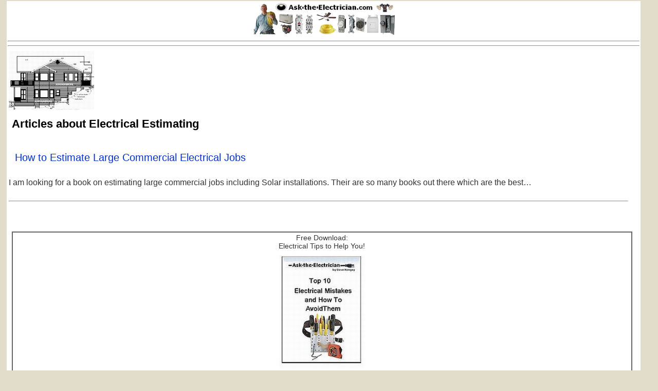

--- FILE ---
content_type: text/html; charset=UTF-8
request_url: https://ask-the-electrician.com/category/electrical/electrical-books/electrical-estimating/
body_size: 44179
content:
<!-- begin - archive.php -->

<!doctype html>
<html lang="en-US">
<head>
<meta charset="utf-8">

<meta name="robots" content="index">
<meta name="robots" content="follow">
<meta name="robots" content="all">
<meta name="revisit-after" content="1 days">
<meta name="rating" content="general">
<meta name="audience" content="all">
<meta name="distribution" content="global">
<meta http-equiv="content-language" content="en-us">
<meta name="Classification" content="reference">
<meta name="copyright" content="(C)Copyright Dave Rongey, All Rights Reserved">
<meta name="author" content="Dave Rongey">
<meta name="original-source" content="https://ask-the-electrician.com">

<title>How to Estimate Large Commercial Electrical Jobs</title>
<!--alt to all in 1 seo --> 
<meta name="description" content="I am looking for a book on estimating large commercial jobs including Solar installations. Their are so many books out there which are the best..." />
<meta name="keywords" content="electrical estimating,electrical work" />
<link rel="canonical" href="https://ask-the-electrician.com/how-to-estimate-large-commercial-electrical-jobs/" />

<meta name="google-site-verification" content="_91qmnnZkA3DuztwqbGWBnOpH4Ns_Rfd0UWHGS7uj2Y"/>

<link rel="alternate" type="application/rss+xml" title="Ask the Electrician RSS Feed" href="https://ask-the-electrician.com/feed/">
<link rel="alternate" type="application/atom+xml" title="Ask the Electrician Atom Feed" href="https://ask-the-electrician.com/feed/atom/">
<meta name="generator" content="WordPress 6.8.3">

<meta name="viewport" content="width=device-width, initial-scale=1">

<link rel="stylesheet" href="https://ask-the-electrician.com/wp-content/themes/lifestyle_20/style.css" type="text/css" media="screen">
<link href="https://ask-the-electrician.com/wp-phone.css" rel="stylesheet" type="text/css" media="only screen and (max-width:480px)">
<link href="https://ask-the-electrician.com/wp-tablet.css" rel="stylesheet" type="text/css" media="only screen and (min-width:481px) and (max-width:800px)">

<!--Desktop Screens -->
<link rel="stylesheet" href="https://ask-the-electrician.com/wp-content/themes/lifestyle_20/style.css" type="text/css" media="only screen and (min-device-width:1920px) and (max-device-width:1080px)">
<link rel="stylesheet" href="https://ask-the-electrician.com/wp-content/themes/lifestyle_20/style.css" type="text/css" media="only screen and (min-device-width:1600px) and (max-device-width:1024px)">
<link rel="stylesheet" href="https://ask-the-electrician.com/wp-content/themes/lifestyle_20/style.css" type="text/css" media="only screen and (min-device-width:1600px) and (max-device-width:900px)">
<link rel="stylesheet" href="https://ask-the-electrician.com/wp-content/themes/lifestyle_20/style.css" type="text/css" media="only screen and (min-device-width:1440px) and (max-device-width:900px)">
<link rel="stylesheet" href="https://ask-the-electrician.com/wp-content/themes/lifestyle_20/style.css" type="text/css" media="only screen and (min-device-width:1280px) and (max-device-width:1024px)">
<link rel="stylesheet" href="https://ask-the-electrician.com/wp-content/themes/lifestyle_20/style.css" type="text/css" media="only screen and (min-device-width:1280px) and (max-device-width:800px)">
<link rel="stylesheet" href="https://ask-the-electrician.com/wp-content/themes/lifestyle_20/style.css" type="text/css" media="only screen and (min-device-width:1280px) and (max-device-width:720px)">
<link rel="stylesheet" href="https://ask-the-electrician.com/wp-content/themes/lifestyle_20/style.css" type="text/css" media="only screen and (min-device-width:1200px) and (max-device-width:900px)">
<link rel="stylesheet" href="https://ask-the-electrician.com/wp-content/themes/lifestyle_20/style.css" type="text/css" media="only screen and (min-device-width:1024px) and (max-device-width:768px)">
<link rel="stylesheet" href="https://ask-the-electrician.com/wp-content/themes/lifestyle_20/style.css" type="text/css" media="only screen and (min-device-width:800px) and (max-device-width:600px)">

<!-- Handheld -->
<link rel="stylesheet" href="https://ask-the-electrician.com/wp-phone.css" type="text/css" media="handheld and (max-device-width:960px)">

<link rel="stylesheet" href="https://ask-the-electrician.com/wp-phone.css" type="text/css" media="only screen and (max-width:480px)"/>
<link rel="stylesheet" href="https://ask-the-electrician.com/wp-tablet.css" type="text/css" media="only screen and (min-width:481px) and (max-width:600px)"/>

<link rel="stylesheet" href="https://ask-the-electrician.com/wp-phone.css" type="text/css" media="only screen and (max-device-width:400px)">

<!--iPhone --> 
<link rel="stylesheet" href="https://ask-the-electrician.com/wp-phone.css" type="text/css" media="only screen and (min-device-width:375px) and (max-device-width:812px)">
<!--Galaxy --> 
<link rel="stylesheet" href="https://ask-the-electrician.com/wp-phone.css" type="text/css" media="only screen and (min-device-width:412px) and (max-device-width:915px)">
<!--iPad Horz-->
<link rel="stylesheet" href="https://ask-the-electrician.com/wp-phone.css" type="text/css" media="only screen and (min-device-width:810px) and (max-device-width:1080px)">
<!--Kindle Fire Horz -->
<link rel="stylesheet" href="https://ask-the-electrician.com/wp-phone.css" type="text/css" media="only screen and (min-device-width:800px) and (max-device-width:1280px)">



<style type="text/css">
.video-container {
	position:relative;
	padding-bottom:56.25%;
	padding-top:30px;
	height:0;
	overflow:hidden;
}

.video-container iframe, .video-container object, .video-container embed {
	position:absolute;
	top:0;
	left:0;
	width:100%;
	height:100%;
}
</style>

<!--Bookmark --> 
<meta name='robots' content='max-image-preview:large' />
	<style>img:is([sizes="auto" i], [sizes^="auto," i]) { contain-intrinsic-size: 3000px 1500px }</style>
	<link rel="alternate" type="application/rss+xml" title="Ask the Electrician &raquo; Electrical Estimating Category Feed" href="https://ask-the-electrician.com/category/electrical/electrical-estimating/feed/" />
<script type="text/javascript">
/* <![CDATA[ */
window._wpemojiSettings = {"baseUrl":"https:\/\/s.w.org\/images\/core\/emoji\/16.0.1\/72x72\/","ext":".png","svgUrl":"https:\/\/s.w.org\/images\/core\/emoji\/16.0.1\/svg\/","svgExt":".svg","source":{"concatemoji":"https:\/\/ask-the-electrician.com\/wp-includes\/js\/wp-emoji-release.min.js?ver=6.8.3"}};
/*! This file is auto-generated */
!function(s,n){var o,i,e;function c(e){try{var t={supportTests:e,timestamp:(new Date).valueOf()};sessionStorage.setItem(o,JSON.stringify(t))}catch(e){}}function p(e,t,n){e.clearRect(0,0,e.canvas.width,e.canvas.height),e.fillText(t,0,0);var t=new Uint32Array(e.getImageData(0,0,e.canvas.width,e.canvas.height).data),a=(e.clearRect(0,0,e.canvas.width,e.canvas.height),e.fillText(n,0,0),new Uint32Array(e.getImageData(0,0,e.canvas.width,e.canvas.height).data));return t.every(function(e,t){return e===a[t]})}function u(e,t){e.clearRect(0,0,e.canvas.width,e.canvas.height),e.fillText(t,0,0);for(var n=e.getImageData(16,16,1,1),a=0;a<n.data.length;a++)if(0!==n.data[a])return!1;return!0}function f(e,t,n,a){switch(t){case"flag":return n(e,"\ud83c\udff3\ufe0f\u200d\u26a7\ufe0f","\ud83c\udff3\ufe0f\u200b\u26a7\ufe0f")?!1:!n(e,"\ud83c\udde8\ud83c\uddf6","\ud83c\udde8\u200b\ud83c\uddf6")&&!n(e,"\ud83c\udff4\udb40\udc67\udb40\udc62\udb40\udc65\udb40\udc6e\udb40\udc67\udb40\udc7f","\ud83c\udff4\u200b\udb40\udc67\u200b\udb40\udc62\u200b\udb40\udc65\u200b\udb40\udc6e\u200b\udb40\udc67\u200b\udb40\udc7f");case"emoji":return!a(e,"\ud83e\udedf")}return!1}function g(e,t,n,a){var r="undefined"!=typeof WorkerGlobalScope&&self instanceof WorkerGlobalScope?new OffscreenCanvas(300,150):s.createElement("canvas"),o=r.getContext("2d",{willReadFrequently:!0}),i=(o.textBaseline="top",o.font="600 32px Arial",{});return e.forEach(function(e){i[e]=t(o,e,n,a)}),i}function t(e){var t=s.createElement("script");t.src=e,t.defer=!0,s.head.appendChild(t)}"undefined"!=typeof Promise&&(o="wpEmojiSettingsSupports",i=["flag","emoji"],n.supports={everything:!0,everythingExceptFlag:!0},e=new Promise(function(e){s.addEventListener("DOMContentLoaded",e,{once:!0})}),new Promise(function(t){var n=function(){try{var e=JSON.parse(sessionStorage.getItem(o));if("object"==typeof e&&"number"==typeof e.timestamp&&(new Date).valueOf()<e.timestamp+604800&&"object"==typeof e.supportTests)return e.supportTests}catch(e){}return null}();if(!n){if("undefined"!=typeof Worker&&"undefined"!=typeof OffscreenCanvas&&"undefined"!=typeof URL&&URL.createObjectURL&&"undefined"!=typeof Blob)try{var e="postMessage("+g.toString()+"("+[JSON.stringify(i),f.toString(),p.toString(),u.toString()].join(",")+"));",a=new Blob([e],{type:"text/javascript"}),r=new Worker(URL.createObjectURL(a),{name:"wpTestEmojiSupports"});return void(r.onmessage=function(e){c(n=e.data),r.terminate(),t(n)})}catch(e){}c(n=g(i,f,p,u))}t(n)}).then(function(e){for(var t in e)n.supports[t]=e[t],n.supports.everything=n.supports.everything&&n.supports[t],"flag"!==t&&(n.supports.everythingExceptFlag=n.supports.everythingExceptFlag&&n.supports[t]);n.supports.everythingExceptFlag=n.supports.everythingExceptFlag&&!n.supports.flag,n.DOMReady=!1,n.readyCallback=function(){n.DOMReady=!0}}).then(function(){return e}).then(function(){var e;n.supports.everything||(n.readyCallback(),(e=n.source||{}).concatemoji?t(e.concatemoji):e.wpemoji&&e.twemoji&&(t(e.twemoji),t(e.wpemoji)))}))}((window,document),window._wpemojiSettings);
/* ]]> */
</script>
<style id='wp-emoji-styles-inline-css' type='text/css'>

	img.wp-smiley, img.emoji {
		display: inline !important;
		border: none !important;
		box-shadow: none !important;
		height: 1em !important;
		width: 1em !important;
		margin: 0 0.07em !important;
		vertical-align: -0.1em !important;
		background: none !important;
		padding: 0 !important;
	}
</style>
<link rel='stylesheet' id='wp-block-library-css' href='https://ask-the-electrician.com/wp-includes/css/dist/block-library/style.min.css?ver=6.8.3' type='text/css' media='all' />
<style id='classic-theme-styles-inline-css' type='text/css'>
/*! This file is auto-generated */
.wp-block-button__link{color:#fff;background-color:#32373c;border-radius:9999px;box-shadow:none;text-decoration:none;padding:calc(.667em + 2px) calc(1.333em + 2px);font-size:1.125em}.wp-block-file__button{background:#32373c;color:#fff;text-decoration:none}
</style>
<style id='global-styles-inline-css' type='text/css'>
:root{--wp--preset--aspect-ratio--square: 1;--wp--preset--aspect-ratio--4-3: 4/3;--wp--preset--aspect-ratio--3-4: 3/4;--wp--preset--aspect-ratio--3-2: 3/2;--wp--preset--aspect-ratio--2-3: 2/3;--wp--preset--aspect-ratio--16-9: 16/9;--wp--preset--aspect-ratio--9-16: 9/16;--wp--preset--color--black: #000000;--wp--preset--color--cyan-bluish-gray: #abb8c3;--wp--preset--color--white: #ffffff;--wp--preset--color--pale-pink: #f78da7;--wp--preset--color--vivid-red: #cf2e2e;--wp--preset--color--luminous-vivid-orange: #ff6900;--wp--preset--color--luminous-vivid-amber: #fcb900;--wp--preset--color--light-green-cyan: #7bdcb5;--wp--preset--color--vivid-green-cyan: #00d084;--wp--preset--color--pale-cyan-blue: #8ed1fc;--wp--preset--color--vivid-cyan-blue: #0693e3;--wp--preset--color--vivid-purple: #9b51e0;--wp--preset--gradient--vivid-cyan-blue-to-vivid-purple: linear-gradient(135deg,rgba(6,147,227,1) 0%,rgb(155,81,224) 100%);--wp--preset--gradient--light-green-cyan-to-vivid-green-cyan: linear-gradient(135deg,rgb(122,220,180) 0%,rgb(0,208,130) 100%);--wp--preset--gradient--luminous-vivid-amber-to-luminous-vivid-orange: linear-gradient(135deg,rgba(252,185,0,1) 0%,rgba(255,105,0,1) 100%);--wp--preset--gradient--luminous-vivid-orange-to-vivid-red: linear-gradient(135deg,rgba(255,105,0,1) 0%,rgb(207,46,46) 100%);--wp--preset--gradient--very-light-gray-to-cyan-bluish-gray: linear-gradient(135deg,rgb(238,238,238) 0%,rgb(169,184,195) 100%);--wp--preset--gradient--cool-to-warm-spectrum: linear-gradient(135deg,rgb(74,234,220) 0%,rgb(151,120,209) 20%,rgb(207,42,186) 40%,rgb(238,44,130) 60%,rgb(251,105,98) 80%,rgb(254,248,76) 100%);--wp--preset--gradient--blush-light-purple: linear-gradient(135deg,rgb(255,206,236) 0%,rgb(152,150,240) 100%);--wp--preset--gradient--blush-bordeaux: linear-gradient(135deg,rgb(254,205,165) 0%,rgb(254,45,45) 50%,rgb(107,0,62) 100%);--wp--preset--gradient--luminous-dusk: linear-gradient(135deg,rgb(255,203,112) 0%,rgb(199,81,192) 50%,rgb(65,88,208) 100%);--wp--preset--gradient--pale-ocean: linear-gradient(135deg,rgb(255,245,203) 0%,rgb(182,227,212) 50%,rgb(51,167,181) 100%);--wp--preset--gradient--electric-grass: linear-gradient(135deg,rgb(202,248,128) 0%,rgb(113,206,126) 100%);--wp--preset--gradient--midnight: linear-gradient(135deg,rgb(2,3,129) 0%,rgb(40,116,252) 100%);--wp--preset--font-size--small: 13px;--wp--preset--font-size--medium: 20px;--wp--preset--font-size--large: 36px;--wp--preset--font-size--x-large: 42px;--wp--preset--spacing--20: 0.44rem;--wp--preset--spacing--30: 0.67rem;--wp--preset--spacing--40: 1rem;--wp--preset--spacing--50: 1.5rem;--wp--preset--spacing--60: 2.25rem;--wp--preset--spacing--70: 3.38rem;--wp--preset--spacing--80: 5.06rem;--wp--preset--shadow--natural: 6px 6px 9px rgba(0, 0, 0, 0.2);--wp--preset--shadow--deep: 12px 12px 50px rgba(0, 0, 0, 0.4);--wp--preset--shadow--sharp: 6px 6px 0px rgba(0, 0, 0, 0.2);--wp--preset--shadow--outlined: 6px 6px 0px -3px rgba(255, 255, 255, 1), 6px 6px rgba(0, 0, 0, 1);--wp--preset--shadow--crisp: 6px 6px 0px rgba(0, 0, 0, 1);}:where(.is-layout-flex){gap: 0.5em;}:where(.is-layout-grid){gap: 0.5em;}body .is-layout-flex{display: flex;}.is-layout-flex{flex-wrap: wrap;align-items: center;}.is-layout-flex > :is(*, div){margin: 0;}body .is-layout-grid{display: grid;}.is-layout-grid > :is(*, div){margin: 0;}:where(.wp-block-columns.is-layout-flex){gap: 2em;}:where(.wp-block-columns.is-layout-grid){gap: 2em;}:where(.wp-block-post-template.is-layout-flex){gap: 1.25em;}:where(.wp-block-post-template.is-layout-grid){gap: 1.25em;}.has-black-color{color: var(--wp--preset--color--black) !important;}.has-cyan-bluish-gray-color{color: var(--wp--preset--color--cyan-bluish-gray) !important;}.has-white-color{color: var(--wp--preset--color--white) !important;}.has-pale-pink-color{color: var(--wp--preset--color--pale-pink) !important;}.has-vivid-red-color{color: var(--wp--preset--color--vivid-red) !important;}.has-luminous-vivid-orange-color{color: var(--wp--preset--color--luminous-vivid-orange) !important;}.has-luminous-vivid-amber-color{color: var(--wp--preset--color--luminous-vivid-amber) !important;}.has-light-green-cyan-color{color: var(--wp--preset--color--light-green-cyan) !important;}.has-vivid-green-cyan-color{color: var(--wp--preset--color--vivid-green-cyan) !important;}.has-pale-cyan-blue-color{color: var(--wp--preset--color--pale-cyan-blue) !important;}.has-vivid-cyan-blue-color{color: var(--wp--preset--color--vivid-cyan-blue) !important;}.has-vivid-purple-color{color: var(--wp--preset--color--vivid-purple) !important;}.has-black-background-color{background-color: var(--wp--preset--color--black) !important;}.has-cyan-bluish-gray-background-color{background-color: var(--wp--preset--color--cyan-bluish-gray) !important;}.has-white-background-color{background-color: var(--wp--preset--color--white) !important;}.has-pale-pink-background-color{background-color: var(--wp--preset--color--pale-pink) !important;}.has-vivid-red-background-color{background-color: var(--wp--preset--color--vivid-red) !important;}.has-luminous-vivid-orange-background-color{background-color: var(--wp--preset--color--luminous-vivid-orange) !important;}.has-luminous-vivid-amber-background-color{background-color: var(--wp--preset--color--luminous-vivid-amber) !important;}.has-light-green-cyan-background-color{background-color: var(--wp--preset--color--light-green-cyan) !important;}.has-vivid-green-cyan-background-color{background-color: var(--wp--preset--color--vivid-green-cyan) !important;}.has-pale-cyan-blue-background-color{background-color: var(--wp--preset--color--pale-cyan-blue) !important;}.has-vivid-cyan-blue-background-color{background-color: var(--wp--preset--color--vivid-cyan-blue) !important;}.has-vivid-purple-background-color{background-color: var(--wp--preset--color--vivid-purple) !important;}.has-black-border-color{border-color: var(--wp--preset--color--black) !important;}.has-cyan-bluish-gray-border-color{border-color: var(--wp--preset--color--cyan-bluish-gray) !important;}.has-white-border-color{border-color: var(--wp--preset--color--white) !important;}.has-pale-pink-border-color{border-color: var(--wp--preset--color--pale-pink) !important;}.has-vivid-red-border-color{border-color: var(--wp--preset--color--vivid-red) !important;}.has-luminous-vivid-orange-border-color{border-color: var(--wp--preset--color--luminous-vivid-orange) !important;}.has-luminous-vivid-amber-border-color{border-color: var(--wp--preset--color--luminous-vivid-amber) !important;}.has-light-green-cyan-border-color{border-color: var(--wp--preset--color--light-green-cyan) !important;}.has-vivid-green-cyan-border-color{border-color: var(--wp--preset--color--vivid-green-cyan) !important;}.has-pale-cyan-blue-border-color{border-color: var(--wp--preset--color--pale-cyan-blue) !important;}.has-vivid-cyan-blue-border-color{border-color: var(--wp--preset--color--vivid-cyan-blue) !important;}.has-vivid-purple-border-color{border-color: var(--wp--preset--color--vivid-purple) !important;}.has-vivid-cyan-blue-to-vivid-purple-gradient-background{background: var(--wp--preset--gradient--vivid-cyan-blue-to-vivid-purple) !important;}.has-light-green-cyan-to-vivid-green-cyan-gradient-background{background: var(--wp--preset--gradient--light-green-cyan-to-vivid-green-cyan) !important;}.has-luminous-vivid-amber-to-luminous-vivid-orange-gradient-background{background: var(--wp--preset--gradient--luminous-vivid-amber-to-luminous-vivid-orange) !important;}.has-luminous-vivid-orange-to-vivid-red-gradient-background{background: var(--wp--preset--gradient--luminous-vivid-orange-to-vivid-red) !important;}.has-very-light-gray-to-cyan-bluish-gray-gradient-background{background: var(--wp--preset--gradient--very-light-gray-to-cyan-bluish-gray) !important;}.has-cool-to-warm-spectrum-gradient-background{background: var(--wp--preset--gradient--cool-to-warm-spectrum) !important;}.has-blush-light-purple-gradient-background{background: var(--wp--preset--gradient--blush-light-purple) !important;}.has-blush-bordeaux-gradient-background{background: var(--wp--preset--gradient--blush-bordeaux) !important;}.has-luminous-dusk-gradient-background{background: var(--wp--preset--gradient--luminous-dusk) !important;}.has-pale-ocean-gradient-background{background: var(--wp--preset--gradient--pale-ocean) !important;}.has-electric-grass-gradient-background{background: var(--wp--preset--gradient--electric-grass) !important;}.has-midnight-gradient-background{background: var(--wp--preset--gradient--midnight) !important;}.has-small-font-size{font-size: var(--wp--preset--font-size--small) !important;}.has-medium-font-size{font-size: var(--wp--preset--font-size--medium) !important;}.has-large-font-size{font-size: var(--wp--preset--font-size--large) !important;}.has-x-large-font-size{font-size: var(--wp--preset--font-size--x-large) !important;}
:where(.wp-block-post-template.is-layout-flex){gap: 1.25em;}:where(.wp-block-post-template.is-layout-grid){gap: 1.25em;}
:where(.wp-block-columns.is-layout-flex){gap: 2em;}:where(.wp-block-columns.is-layout-grid){gap: 2em;}
:root :where(.wp-block-pullquote){font-size: 1.5em;line-height: 1.6;}
</style>
<link rel="https://api.w.org/" href="https://ask-the-electrician.com/wp-json/" /><link rel="alternate" title="JSON" type="application/json" href="https://ask-the-electrician.com/wp-json/wp/v2/categories/2891" /><link rel="EditURI" type="application/rsd+xml" title="RSD" href="https://ask-the-electrician.com/xmlrpc.php?rsd" />
<meta name="generator" content="WordPress 6.8.3" />

<!-- GGL-DFP -->

<!-- canRunAds Script 1 -->

<!-- New Analytics -->
<script>
  (function(i,s,o,g,r,a,m){i['GoogleAnalyticsObject']=r;i[r]=i[r]||function(){
  (i[r].q=i[r].q||[]).push(arguments)},i[r].l=1*new Date();a=s.createElement(o),
  m=s.getElementsByTagName(o)[0];a.async=1;a.src=g;m.parentNode.insertBefore(a,m)
  })(window,document,'script','//www.google-analytics.com/analytics.js','ga');

  ga('create', 'UA-4517219-1', 'auto');
  ga('send', 'pageview');

</script>
	 
</head>
<body>

<!-- canRunAds Script 2 -->

<div id="wrap">

<center>

<a name="top"></a>
<!-- 728-TOP-AD -->
<div class="header">

<div class="topimg">
<a href="https://ask-the-electrician.com/index.htm"><img src="https://ask-the-electrician.com/images/ate-header-image.jpg" width="1002" height="183" border="0" /></a>
</div>
</div>


<div class="topimgph">
<a href="https://ask-the-electrician.com/index.htm"><img src="https://ask-the-electrician.com/images/ate-header-image-ph-400w.JPG" alt="ask the electrician" width="400" height="93" border="0" /></a>
</div>

<div class="toptbl">
<table class="hilt" width="100%" align="center" cellpadding="1" cellspacing="0">
  <tr>
    <td rowspan="3" align="center" valign="middle">
<a href="https://ask-the-electrician.com/electrician_training.html"><img src="https://ask-the-electrician.com/images/electrical-contractor.JPG" alt="Electrician Training Electrical Certification"  title="Electrician Training Electrical Certification" class="hilt" width="100" height="118" border="0" /></a>
</td>
 <td align="center" valign="middle"><a href="https://ask-the-electrician.com/install-recessed-lighting.html"><img src="https://ask-the-electrician.com/images/recessed-light-th.JPG" alt="wiring recessed light fixtures" title="How to Install Recessed Light Fixtures" class="hilt" width="67" height="46" border="0" /></a></td>
    <td colspan="7" align="center" valign="middle"><a href="https://ask-the-electrician.com/index.htm"><img src="https://ask-the-electrician.com/images/ask-the-electrician-top.JPG" alt="Electrical Wiring Electrical Troubleshooting and Electrical Repairs"  title="Electrical Wiring Electrical Troubleshooting and Electrical Repairs" class="hilt" width="472" height="33" border="0" /></a></td>
    <td align="center" valign="middle"><a href="https://ask-the-electrician.com/outdoor-motion-fixtures.html"><img src="https://ask-the-electrician.com/images/motion_light.JPG" alt="wire outdoor light fixture" title="How to install a motion detector light and security light fixture" class="hilt" width="75" height="46" border="0" /></a></td>
    <td colspan="2" rowspan="3" align="center" valign="bottom"><a href="https://ask-the-electrician.com/basic-home-wiring-diagrams.html"><img src="https://ask-the-electrician.com/images/home-wiring-diagram-180.JPG" alt="Home Electrical Wiring Diagrams"  title="Home Electrical Wiring Diagrams" class="hilt" width="178" height="105" border="0" /></a>
<br /></td>
    </tr>
  <tr>
    <td rowspan="2" align="center" valign="middle"><a href="https://ask-the-electrician.com/home-generators.html" title="Home Generators and Transfer Switches" ><img src="https://ask-the-electrician.com/images/wiring-home-generators.JPG" alt="wiring home generator and transfer switch"  class="hilt" width="85" height="93" border="0" title="Wiring a home generator and transfer switch" /></a></td>
    <td rowspan="2" align="center" valign="middle"><a href="https://ask-the-electrician.com/wiring-a-range-power-cord.html" title="Wiring a 220 volt range cord and outlet."><img src="https://ask-the-electrician.com/images/range-cord-outlet-th.JPG" alt="wiring a 220 volt range cord outlet"  class="hilt" width="50" height="75" border="0" /></a></td>
    <td rowspan="2" align="center" valign="middle"><a href="https://ask-the-electrician.com/GFCI-Receptacles.html"><img src="https://ask-the-electrician.com/images/wiring-gfci-outlet.JPG" alt="Wiring for GFCI Outlets"  title="How to wire GFCI Receptacle Outlets." class="hilt" width="38" height="79" border="0" /></a></td>
    <td rowspan="2" align="center" valign="middle"><a href="https://ask-the-electrician.com/electrical-outlets.html"><img src="https://ask-the-electrician.com/images/outlet.JPG" alt="Wiring Outlets and a Switched Outlet" title="Wiring Outlets and a Switched Outlet" class="hilt" width="38" height="79" border="0" /></a></td>
    <td align="center" valign="middle"><a href="https://ask-the-electrician.com/installceilingfans.html" ><img src="https://ask-the-electrician.com/images/ceiling-fan-120.JPG" alt="Wiring and Installing Ceiling Fans and Remote Controls" title="Wiring and Installing Ceiling Fans and Remote Controls" class="hilt" width="120" height="54" border="0" /></a></td>
    <td rowspan="2" align="center" valign="middle"><a href="https://ask-the-electrician.com/3-way-dimmer-switch-diagram.html"><img src="https://ask-the-electrician.com/images/wiring-dimmer-switch.JPG" alt="wire dimmer switch" title="How to wire a 3way dimmer switch." class="hilt" width="42" height="79" border="0" /></a></td>
    <td rowspan="2" align="center" valign="middle"><a href="https://ask-the-electrician.com/wiringdiagrams.html"><img src="https://ask-the-electrician.com/images/wiring-switch.JPG" alt="wiring diagrams for switches" title="Wiring Diagrams for light switches" class="hilt" width="36" height="79" border="0" /></a></td>
    <td rowspan="2" align="center" valign="middle"><a href="https://ask-the-electrician.com/wiring-a-dryer-power-cord.html"><img src="https://ask-the-electrician.com/images/electric-dryer-th.JPG" alt="wiring a dryer cord and 220 outlet" title="Wiring a dryer cord and 220 dryer outlet." class="hilt" width="51" height="78" border="0" /></a></td>
    <td rowspan="2" align="center" valign="middle"><a href="https://ask-the-electrician.com/circuit_breaker_panel.shtml"><img src="https://ask-the-electrician.com/images/residential-electrical-panel-th.JPG" alt="circuit breaker panel" title="Wiring circuit breakers and electric panels." class="hilt" width="67" height="82" border="0" /></a></td>
    </tr>
  <tr>
    <td height="54" align="center" valign="middle"><a href="https://ask-the-electrician.com/electrical-wire.html"><img src="https://ask-the-electrician.com/images/electrical-wire-sm.JPG" alt="Electrical Wire and Cable" title="Electrical Wire and Electrical Junction Boxes" class="hilt" width="75" height="50" border="0" /></a></td>
  </tr>
</table>
</div>
<hr id="ct80_contentMainLeft_hr1" />
<div class="globalNav">
<!-- Main Navigation -->


<a href="https://ask-the-electrician.com/electrical-articles-directory.html" title="Residential Electrical Wiring Directory of How To Articles" >Electrical Wiring</a> | 
<a href="https://ask-the-electrician.com/basic-home-wiring-diagrams.html" title="Basic Residential Electrical Wiring Layouts and Explanation of the Process of Home Electrical Wiring">Home Wiring</a> | 
<a href="https://ask-the-electrician.com/home-electrical-codes.html" title="Home Electrical Wiring Codes Based on the NEC National Electrical Code">NEC NFPA Electric Codes</a> | 
<a href="https://ask-the-electrician.com/wiringdiagrams.html" title="Residential Electric Wiring Diagrams for Installing Home Electrical Circuits">Wiring Diagrams</a> | 
<a href="https://ask-the-electrician.com/installceilingfans.html" title="How to Install and Wire a Ceiling Fan">Wire Ceiling Fans</a> | 
<a href="https://ask-the-electrician.com/lighting-for-the-home.html" title="How to Install Home Light Fixtures">Lighting</a> | 
<a href="https://ask-the-electrician.com/singlepoleswitchdiagram.html" title="How to Wire a Light Switch with Light Switch Wiring Diagrams">Wire Switches</a> | 
<a href="https://ask-the-electrician.com/GFCI-Receptacles.html" title="How to Wire GFCI Ground Fault Receptacle Outlets">GFCI Outlet</a> | 
<a href="https://ask-the-electrician.com/electrical-outlets.html" title="How to Wire 120Volt and 240Volt Outlets">Wiring Outlets</a> | 
<a href="https://ask-the-electrician.com/electrical-wiring-smoke-detectors-upgrade.html" title="How to Wire Smoke Detectors">Smoke Detectors</a> | 
<a href="https://ask-the-electrician.com/wiring-a-dryer-power-cord.html" title="How to Wire a Dryer Cord">Dryer Cords</a> | 
<a href="https://ask-the-electrician.com/BathExhaustFans.html" title="How to Install a Bathroom Exhaust Fan">Exhaust Fan</a>  | 
<a href="https://ask-the-electrician.com/Energy_Savings.html" title="Home Energy Saving Ideas, Great Ways to Save Energy">Energy Savings</a> |  
<a href="https://ask-the-electrician.com/solarexhaustfansmain.html" title="Solar Powered Exhaust Fans, Attic Venting for an Energy Efficient Home">Solar Exhaust Fans</a> | 
<a href="https://ask-the-electrician.com/green-energy-homes-SIP-00.html" title="Building and Wiring a Green Energy Efficient Home SIP Home">Wiring SIP Homes</a> |  		
<a href="https://ask-the-electrician.com/electrical-wire.html" title="Types of Electric Wire and Electrical Cable for Home Wiring Projects">Wire and Cable</a> | 
<a href="https://ask-the-electrician.com/electrical-junction-boxes.html" title="Types of Electrical Wiring Boxes for Residential Wiring Projects">Electrical Boxes</a> | 
<a href="https://ask-the-electrician.com/home-electrical-circuit-breakers.html" title="Electric Panel Circuit Breakers and Fuses, How they work to protect your electrical wiring">Circuit Breakers</a> | 
<a href="https://ask-the-electrician.com/circuit_breaker_panel.shtml" title="The Home Circuit Breaker Panel and Circuit Breakers">Panels</a> | 
<a href="https://ask-the-electrician.com/Electrical_Relay_Construction_and_Purpose.html" title="Wiring Electric Relays to Control HVAC Heating and Air Conditioning Equipment">Relays</a> | 
<a href="https://ask-the-electrician.com/home-generators.html" title="Home Generators, Portable Generators and Transfer Switches">Generators</a> | 
<a href="https://ask-the-electrician.com/home-electrical/power-quality/powerqualityarticles.html" title="Electrical Surge Protection and Power Conditioning">Power Quality</a> | 
<a href="https://ask-the-electrician.com/electrical-calculations-and-formulas.html" title="Electrical Calculations for Voltage Drop, Wire Sizing, and Power Factors for Electrical Projects">Electrical Calculations and Formulas</a> | 
<a href="https://ask-the-electrician.com/how-to-use-electrical-testers.htm" title="How To Use Electrical Testers to Identify Electrical Circuits and Wiring">Testers and Meters</a> | 
<a href="https://ask-the-electrician.com/electrical/electrical-tools/" title="Electrical Tools for Home Wiring Projects">Electrician Tools</a> | 
<a href="https://ask-the-electrician.com/electrician_training.html" title="Electrician Training Programs and Continuing Education for a Career as an Electrician">Electrician Training</a> | 
<a href="https://ask-the-electrician.com/electrical-safety/index.htm" title="Residential Home Electrical Safety">Electrical Safety</a> |
<a href="https://ask-the-electrician.com/WiringDiagramsAndSymbols.html" title="Wiring Diagram and Symbols for Electrical Construction Blueprints, Wiring Layouts, and Electrical Drawings">Wiring Plans and Symbols</a> | 
<a href="https://ask-the-electrician.com/electrical/electricalarticles.html" title="Directory of Home Wiring and Do-It-Yourself Electrical Projects">Electric Repairs</a> |
<a href="https://ask-the-electrician.com/electrical-wiring-books.html" title="Guide for Home Electrical Wiring with Step-By-Step Instructions">Electrical Books</a> |
<a href="https://ask-the-electrician.com/troubleshooting-electrical-wiring.html" title="How to Troubleshoot Electrical Wiring Problems, Methods for troubleshooting electrical problems for outlets, lights or switches, and lost power in a room">Electrical Troubleshooting</a>
</div>
<hr id="ct80_contentMainLeft_hr1" />
</center>


<!-- ADJUST #Header Height: in style.css as Needed -->
<!-- Table for Main Google Search Bar -->
<div id="content">
	<div id="contentleft">
		<div class="postarea">
	
<div class="breadcrumb">
	
</div>
<img src="https://ask-the-electrician.com/images/Home_Wiring-CR.JPG" width="166" height="114" border="0"/>
<h1>Articles about Electrical Estimating</h1>






<h2><a href="https://ask-the-electrician.com/how-to-estimate-large-commercial-electrical-jobs/">How to Estimate Large Commercial Electrical Jobs</a></h2>
<br />	

<div style="clear:both;"></div>
			
<font size="3">
<p>I am looking for a book on estimating large commercial jobs including Solar installations. Their are so many books out there which are the best&#8230;</p>
</font>
<br />

<div style="clear:both;"></div>

<!-- show no tags - as prev -->	
				
<hr id="ct80_contentMainLeft_hr1" />

<p></p>
<br />
			
</div>
</div>
</div>	

<!-- begin - sidebar.php -->
<div id="sidebar">
<div id="resources" class="sidebar">

<div style="width: 98%; float: none; background: #fff; overflow: hidden; padding: 2px; margin: 2px 2px 2px 2px; border: 2px solid #666666;">
<center>
Free Download:<br />
Electrical Tips to Help You!
<br />
<a href="https://ask-the-electrician.com/free-electrical-ebook.html" target="_blank"><img src="/images/Electrical-Tips-Newsletter.JPG" alt="free electrical eBook" width="245" height="283" border="0" /></a>
<br />
</center>
</div>


<h2>Electrical Wiring Projects</h2>
<a href="https://ask-the-electrician.com/tag/electrical/">Home Electrical Wiring</a><br />			  
<a href="https://ask-the-electrician.com/tag/wiring-diagrams/">Wiring Diagrams</a><br />
<a href="https://ask-the-electrician.com/tag/outlets/" >Wire an Outlet</a><br />
<a href="https://ask-the-electrician.com/tag/3-way-dimmer/" >Wire a Dimmer Switch</a><br />
<a href="https://ask-the-electrician.com/tag/gfci/">Home Electrical GFCI Outlets</a><br />
<a href="https://ask-the-electrician.com/tag/light-fixture-wiring/">Wire a Light Fixture</a><br />
<a href="https://ask-the-electrician.com/tag/smoke-detectors-2/">Home Smoke Detectors</a><br />
<a href="https://ask-the-electrician.com/tag/tripped-circuit-breaker/">Home Electrical Circuit Breakers</a><br />
<a href="https://ask-the-electrician.com/tag/ceiling-fan-wiring/">Ceiling Fans and Wiring</a><br />
<a href="https://ask-the-electrician.com/tag/portable-generator/">Home Generators</a><br />
<a href="https://ask-the-electrician.com/tag/national-electrical-code/">Home Electrical Codes for Home Wiring</a><br />
<a href="https://ask-the-electrician.com/tag/energy-efficient/">Introduction to Green Homes</a><br />		
<a href="https://ask-the-electrician.com/tag/home-wiring/">Green SIP Home Wiring</a><br />
<a href="https://ask-the-electrician.com/tag/electrician-tool-pouch/">Electrical Tools</a><br />
<a href="https://ask-the-electrician.com/tag/electrician-training/">Be an Electrician</a><br />
<a href="https://ask-the-electrician.com/tag/electrical-cable/">Electrical Cable and Wire</a><br />
<a href="https://ask-the-electrician.com/tag/electrical-box/">Electrical Junction Boxes</a><br />
<a href="https://ask-the-electrician.com/tag/home-automation/">Home Automation Methods</a><br />
<a href="https://ask-the-electrician.com/tag/switch/">Light Switch</a><br />
<a href="https://ask-the-electrician.com/tag/smart-switch/">Smart Switch</a><br />
<a href="https://ask-the-electrician.com/tag/relay-contactor/">Wiring Relays</a><br />
<a href="https://ask-the-electrician.com/tag/surge-protection/">Surge Protection Power Quality</a><br />
<a href="https://ask-the-electrician.com/tag/solar-power/">Solar Power</a><br />
<a href="https://ask-the-electrician.com/tag/electrical-troubleshooting/">Troubleshooting Electrical Wiring</a><br />
</div>

<br />
<div style="width: 98%; float: none; background: #fff; overflow: hidden; padding: 2px; margin: 2px 2px 2px 2px; border: 2px solid #666666;">
<table align="center" border="0" cellpadding="5" cellspacing="0" width="100%">
<tbody><tr>
<td align="center" valign="top">
<strong><font size="5">&raquo;</font></strong><font size="4"><a href="https://ask-the-electrician.com/home-electrical-wiring.html"><strong>How To Wire It RIGHT! </strong></a></font><strong><font size="5">&laquo;</font></strong><br />
<strong><font size="3">Wire it with Confidence!</font></strong><br />
<strong><font size="3">Fully Illustrated</font></strong><br />
<strong><font size="3">Instant Download</font></strong><br />
<a href="https://ask-the-electrician.com/home-electrical-wiring.html"><img src="https://ask-the-electrician.com/images/home_wiring_guide.jpg" width="250" height="312" border="0" alt="guide to home electrical wiring" /></a>
<br />
<strong><font size="3">Now You Can</font></strong><br />
<strong><font size="4">Wire it like a Pro!</font></strong>  </td>
  </tr>
  </tbody>
</table>
</div>
<br />

<h3>Residential Electrical Wiring</h3>
<div style="width: 98%; float: none; background: #fff; overflow: hidden; padding: 2px; margin: 2px 2px 2px 2px; border: 2px solid #666666;">
<table width="100%" border="0" align="center" cellpadding="4" cellspacing="0">
  <tr>    <td align="center" valign="top">
<br />
<strong>Learn  Electrical Wiring</strong>
<br />
<strong>Instructional Electrical Wiring Videos</strong>
<br />

<a href="https://youtube.com/c/asktheelectrician/"><img src="https://ask-the-electrician.com/objects/you-tube.JPG" title="Electrical Wiring Videos on You Tube" alt="Electrical Wiring on You Tube" width="48" height="48" border="0" /></a>
<br />

<a href="https://youtube.com/watch?v=btvZj2QfsFw"><img src="https://ask-the-electrician.com/images/YT-INTRO-HEW-YTTH-02-245W.JPG" title="Electrical Wiring Made Easy on You Tube" alt="Electrical Wiring Video on You Tube"  width="245" height="138" border="0" /></a>
<br />
<br />
 
</td>
  </tr>
</table>
</div>
<br />

<table align="center" border="1" cellpadding="5" cellspacing="0" width="98%">
<tbody><tr>
<td align="left" valign="top" bgcolor="#FFFFCC">
<h3>Home Electrical Wiring and Electrical Repairs</h3>
Please Note:<br />
Unless otherwise posted, please refer to the following Guidelines when working on  Electrical Projects:<br /><br />

Skill Level:<br />
Intermediate to Advanced - Electrical Repairs and Circuit Wiring is Best Performed by a Certified Electrician or Licensed Electrical Contractor.<br /><br />

Electrical Tools Required:<br />
Basic Electricians Pouch of Hand Tools, a Voltage Tester and a Multi Meter.
<br /><br />

Estimated Time:<br />
Depends on personal level experience, ability to work with tools, work with electrical wiring, and the available access to the project area.<br /><br />

Precaution:<br />
Identify the project circuit, turn it OFF and Tag it with a Note before working with the wiring.
<br /><br />

Important:<br />
Modifying existing electrical circuits or installing additional electrical wiring should be done according to local and National Electrical Codes, with a permit and be inspected.
  </td>
  </tr>
</tbody></table>

<center>
<br />

<a href="https://ask-the-electrician.com/safety.htm#safety"><img src="https://ask-the-electrician.com/pics_stop/Stop Nav Banner_147W_162H.JPG" alt="home electrical safety" title="See More about Electrical Safety" width="146" height="162" border="0" /></a>
</center>
<br />


<div id="resources" class="sidebar">
<h2>Electrical Help</h2>
<a href="https://ask-the-electrician.com/tag/electrical-calculations/">Electrical Calculations and Formulas</a><br />
<a href="https://ask-the-electrician.com/tag/voltage-drop-2/">Voltage Drop Calculator</a><br />
<a href="https://ask-the-electrician.com/tag/electrical-load-calculator/">Residential Electrical Load Calculation</a><br />
<a href="https://ask-the-electrician.com/tag/generator-transfer-switch/">Generator Transfer Switch</a><br />
<a href="https://ask-the-electrician.com/tag/voltage-tester/">Using Electrical Testers</a><br />
<a href="https://ask-the-electrician.com/tag/how-to-electrical-wiring/">Electrical Wiring Questions</a><br />

</div>
<br />

<!-- ggl srch -->

<br />


<h2>Stay Connected</h2>

<center>
<table width="95%" align="center" cellpadding="6">
 <tr>
    <td align="center" valign="center"><a href="https://facebook.com/pages/Ask-The-Electrician/122015358265"><img src="https://ask-the-electrician.com/objects/facebook48.JPG" alt="Face Book" width="48" height="48" border="0"  /></a></td>

    <td align="center" valign="center"><a href="https://youtube.com/c/asktheelectrician/"><img src="https://ask-the-electrician.com/objects/you-tube.JPG" alt="You Tube" width="48" height="48" border="0" /></a></td>

    <td align="center" valign="center"><a href="https://linkedin.com/in/asktheelectrician"><img src="https://ask-the-electrician.com/objects/linkedin48.JPG" alt="linkedin" border="0" width="48" height="48" /></a></td>
  </tr>  
    
</table>
<br>

<!-- rss -->

<!--Search -->

</center>

<br />	
</div>

<!-- end sidebar -->
<!-- The main column ends  -->
<!-- begin footer -->

<div style="clear:both;">
</div>

<div id="footer">

<center>
<br />
<strong><a href="#Electrical_Questions">Electrical Questions</a> Top of Page</strong>
<br />
<br />

<strong>Do You Need Help with Residential Electric Wiring?<br />
 <a href="https://ask-the-electrician.com/ask-an-electrician.htm">Ask an Electrical Question</a></strong>
 <br />

<strong><a href="https://ask-the-electrician.com/ask-an-electrician.htm"><img src="https://ask-the-electrician.com/images/ask-an-electricin-med.JPG" alt="electrical wiring help" title="Ask an Electrical Troubleshooting Question" width="160" height="116" border="0" /></a></strong>
<br /><br />

<strong>&copy;<a href="https://ask-the-electrician.com/copyright.html" class="zByline">Copyright</a> <a rel="author" href="https://ask-the-electrician.com/dave-rongey.htm">Dave Rongey</a> Ask-The-Electrician.com</strong>
<br /><br />

<a href="https://ask-the-electrician.com/termsofuse.html">Site Terms</a> | 
<a href="https://ask-the-electrician.com/disclaimer.htm">Disclaimer</a> | 
<a rel="author" href="https://ask-the-electrician.com/dave-rongey.htm">About Dave Rongey </a> | 
<a href="https://ask-the-electrician.com/Privacy-Policy.html">Privacy Policy </a> | 
<a href="https://ask-the-electrician.com/Disclosure_Policy.html">Disclosure Policy</a> |
<a href="https://ask-the-electrician.com/sitemap/">Blog Site Map</a> | 
<a href="https://ask-the-electrician.com/site-map.html">Ask-the-Electrician Sitemap</a> | 
<a href="https://ask-the-electrician.com/general_comment_or_question.html">Contact Dave </a> | 

<a href="https://ask-the-electrician.com/home_electrical_questions_and_answers.html">Electrical Questions and Answers</a> | 

<a href="https://ask-the-electrician.com/general_comment_or_question.html">Comments</a> | 
<a href="https://ask-the-electrician.com/categorydirectory.html">Electrical Troubleshooting Blog</a> | 
<a href="https://ask-the-electrician.com/home-electrical-wiring.html" target="_blank">Electrical Wiring Book</a> | 
<a href="https://www.youtube.com/@AskTheElectrician/videos" target="_blank" title="electrical wiring videos">AskTheElectrician YouTube Channel</a> |
<a href="https://plus.google.com/117010936658056102184?rel=author">Google+</a>

<br /><br />


CE and Canadian Electrical Code CSA C22.1 are registered trade marks of the <a href="https://www.csa.ca/cm/ca/en/home" target="_blank">Canadian Standards Association</a> (CSA)<br /> 
NEC and National Electrical Code are registered trade marks of the <a href="https://www.nfpa.org/" target="_blank">National Fire Protection Association</a>  (NFPA)<br />
<strong>&copy;<a href="https://ask-the-electrician.com/copyright.html" class="zByline">Copyright</a> <a rel="author" href="https://ask-the-electrician.com/dave-rongey.htm">Dave Rongey</a> Ask-The-Electrician.com</strong>
<br /><br />
</center>
</div>

</div>

<!-- GGL Plusone Script -->
<!-- Old Analytics -->

</body>
</html>
<!-- end archive -->

--- FILE ---
content_type: text/css
request_url: https://ask-the-electrician.com/wp-content/themes/lifestyle_20/style.css
body_size: 35522
content:
/*
	Theme Name: Revolution Lifestyle
	Theme URL: http://www.revolutiontwo.com/themes/lifestyle
	Description: Revolution Lifestyle is a 3-column Widget-ready theme created for WordPress.
	Author: Brian Gardner
	Author URI: http://www.briangardner.com
	Version: 2.0
	Tags: three columns, fixed width, white, tan, teal, purple, sidebar widgets
	
	The CSS, XHTML and design is released under GPL:
	http://www.opensource.org/licenses/gpl-license.php
	
	Changelog:
		U/D - 01.07.14
		Update to ATE 2014-01-05
		Update to ATE 2012-06-07

		v2.0 - 12.07.08
		Second Release of Revolution Lifestyle, to ensure compatibility with WordPress 2.7

		Background: #D4CFBB and #E2DDCB to change to #FFFFFF
		Editing Notes:
		margin: Top px Right px Btm px Left px;
*/

/* Top Header Ctrl */
.header {display: none;}
.topimg {display: none;}
.topimgph {display: none;}
.toptbl {display: block;}
.navbar {display: block;}
.topnavbar {display: block;}
.subnavbar {display: block;}
.subnav {display: block;}
.globalNav {display: block;}
.sumimg{display: block;}

/* Ad Display Ctrl */
.ad300 {display: none;}
.ad336 {display: block;}

body {
	/* was background: #E2DDCB; */
	background: #E2DDCB; /* this is the main background color - was #FFFFFF */
	width: 1060px; /* was 1010 1040 990 1040 990-1005px */
	color: #333333;
	font-size: 14px; /* was 12 */
	font-family: Arial, Tahoma, Verdana;
	margin: auto; /*  auto 0px auto(centers the page) 0px */
	padding: 0px;
	}
	
#wrap {
	background: #FFFFFF; /* was #F7F5EF */
	width:1055px; /* was 1015 1010 1002 990 1000 82-985px */
	/** was margin: 5-10px 5-10px 5-10px; **/
	margin: 1px; /* was auto 0px 0px 10px */
	position:relative; /* was relative */
	/** was border: 10px solid #D4CFBB; **/
	/* border: 5px solid #D4CFBB; */
	/* border: 0px solid #FFFFFF; was 5px solid #FFFFFF */
	padding: 0px;
	}


/*********************************************** 
*      globalNav styles 
************************************************/

/** Class **/

.topHew {
background-color: #FFFFFF; /* was #FFFF99  #FFFFCC; */
}

.topNav {
background-color: #0066DD; /* was EAEBED */
padding-left:5px;
padding-right: 5px;
font-weight: bold;
}
.globalNav{
font-weight: normal;
}

#globalNav{
/* -position: relative; -*/
font: small Verdana,sans-serif;
min-width: 640px; /* was 640*/
color: #000000; /* was 000000*/	
padding: 5px;
margin: 5px;
font-weight: normal;
border-top: 1px solid #cccccc;
border-bottom: 1px solid #cccccc;
/** --background-image: url(objects/glbnav_background.gif); --**/
}

#globalNav :hover{
	background-color: #0066DD; /* was EAEBED */
	color: #FF0000; /* was # FF0000 21536A */
	font-weight: bold;
}


#globalNav img{
	margin-bottom: -4px;
 
}

#gnl {
	position: absolute;
	top: 0px;
	left: 0px;
}

#gnr {
	position: absolute;
	top: 0px;
	right: 0px;
}

#globalLink{
	position: absolute;
	top: 6px;
	height: 22px;
	min-width: 640px;
	padding: 0px;
	margin: 0px;
	left: 10px;
	z-index: 100;
	width: 591px;
}

a.glink, a.glink:visited{
  	font-size: small;
  	color: #000000;
	font-weight: bold;
	margin: 0px;
	padding: 2px 5px 4px 5px;
	border-right: 1px solid #8FB8BC;
}
a.glink:hover{
  /*--	background-image: url(objects/glblnav_selected.gif);--*/
	text-decoration: none;
}

.skipLinks {display: none;}

/************ subglobalNav styles **************/

.subglobalNav{
	position: absolute;
	top: 84px;
	left: 0px;
	/*width: 100%;*/
	min-width: 640px;
	height: 20px;
	padding: 0px 0px 0px 10px;
	visibility: hidden;
	color: #ffffff;
}

.subglobalNav a:link, .subglobalNav a:visited {
	font-size: 80%;
	color: #ffffff;
}

.subglobalNav a:hover{
	color: #cccccc;
}




/************************************************
*	Hyperlinks									*
************************************************/
a:link {
	color: #0033CC; /* was #0066CC-Lt Blue #0033CC-Med Blue #7A0F04 Red */
	text-decoration: none; /* was */
	font-weight: normal; /* was bold */
	padding: 10px 0 10px 6px; /* added */
	}

a:visited {
	color: #0033CC; /* was #7A0F04 Red */
	text-decoration: none;
	font-weight: bold;
	padding: 10px 0 10px 6px; /* added */
	}
	
a:hover {
	color: #FF0000; /*was #0066CC Blue */
	text-decoration: underline;
	font-weight: bold;
	padding: 10px 0 10px 6px; /* added */
	}
/* Added for Top Table Images */
img.hilt {
	border: solid 1px transparent;
}

img.hilt:hover {
	border-color:#0033CC; /* Added- Makes Blue Mouse-Over */		
}
	
a img {
	border: none;
	}
	
a:focus, a:hover, a:active {
	outline: none 
	}
	
/************************************************
*	Top Navbar      							*
************************************************/

#topnavbar {
	/* was background: #93BBBC url(images/topnav.png); Using ATE Table */
	background: #0066FF; /* was #93BBBC 	 */
	width: 100%; /* was 980 985px */
	height: 30px; /* was 30 */
	color: #FFFFFF;
	margin: 0px;
	padding: 0px;
	}
	
#topnavbar a, #topnavbar a:visited {
	font-size: 12px;/* was 11 */
	font-weight: bold;
	color: #FFFFFF;
	text-decoration: none;
	}
	
#topnavbar a:hover {
	text-decoration: underline;
	}
	
#topnavbar p {
	font-size: 12px;
	font-weight: bold;
	padding: 0px;
	margin: 0px;
	}
	
.topnavbarleft {
	width: 100px; /* was 230px */
	float: left;
	margin: 0px;
	padding: 8px 0px 0px 10px;

	}
	
.topnavbarright {
	width: 700px; /* was 600px */
	float: right;
	margin: 0px;
	padding: 7px 10px 0px 0px;
	text-transform: uppercase;
	text-align: right;
	}
	
.topnavbarright a img {
	border: none;
	margin: 0px 3px 3px 0px;
	padding: 0px;
	}
	
/***************************************************************
*	Header - also the ** Top Table **
* The height below has been adjusted for the table in the header 
* ATE Original Table with No Top Links and No 728 Ad and No Blue Bar- 185px
* was 180 with 1 row above - 200 with 2 rows above
* The Top Table Without the 728 Ad and 1 Top Row of links requires 200px
* The New table with the 728 ad required 285-295px AND 185-200px without 728
* The Top Table Without the 728 Ad required 185px
* The 2 New Separate Tables Nav and 728 Ad requires 280px without Top H2 Links
* The Blue DD Table requires 244 - 275 280 with HEW TEXT
* The New Top Table with added links by pics requires 215px
* The top table with 3 rows of category links requires 235px
*****************************************************************/

#header {
	/* was background: #85ACAC url(images/header.png); Using ATE Table */
	width: auto; /* was 1010 1002 985px */
	height: 300px; /* was auto 300px */ 
	color: #000000; /* was FFFFFF */
	font-size: 11px;
	margin: 0px;
	padding: 0px;
	overflow: hidden;

	margin: auto;
	position: inherit;
	}

/************************************************
*	Header Img									*
************************************************/

#header img{
	width: 100%;
}

#header h1 {
	color: #000000; /*** was #FFFFFF #005FA9 #0066CC&99 -TESTED 009999***/
	font-size: 24px;
	font-family: Arial, Tahoma, Verdana; /* was Georgia, Times New Roman, Trebuchet MS; */
	font-weight: bold; /* was normal */
	margin: 0px;
	padding: 15px 0px 0px 20px;
	text-decoration: none;
	line-height: 26px;
	}
	
#header h1 a, #header h1 a:visited {
	color: #000000; /* was #FFFFFF */
	font-size: 24px;
	font-family: Arial, Tahoma, Verdana; /* was Georgia, Times New Roman, Trebuchet MS; */
	font-weight: bold; /* was normal */
	margin: 0px;
	padding: 0px;
	text-decoration: none;
	line-height: 26px;
	}
	
#header h1 a:hover {
	color: #0033CC; /*** was #005FA9 #FFFFFF #005FA9 #0066CC&99 -TESTED 009999***/
	text-decoration: none;
	}
	
#header h3 {
	color: #FFFFFF; /* was  #7A0F04 */
	font-size: 16px;
	font-family: Arial, Tahoma, Verdana;
	font-weight: bold; /* was normal */
	margin: 0px;
	padding: 0px;
	}
	
#header p {
	color: #0066CC; /* was FFFFFF */
	padding: 0px 0px 5px 20px;
	margin: 0px;
	line-height: 20px;
	}
	
.headerleft {
	width: 480px;
	float: left;
	font-size: 14px;
	margin: 0px;
	padding: 0px;
	}
	
.headerleft a img {
	border: none;
	margin: 0px;
	padding: 0px;
	}

.headerright {
	width: 486px;
	float: right;
	margin: 0px;
	padding: 18px 0px 0px 0px;
	font-weight: bold;
	}
	
.headerright a img {
	border: none;
	margin: 0px 0px 3px 0px;
	padding: 0px;
	border: 1px solid #FFFFFF;
	}
	
/************************************************
*	Navbar      								*
************************************************/

#navbar {

	/* Change To ATE Colors: 0066DD was #E1DCCA */
	/* was background: #0066DD url(images/navbar.png); */
	/* background: #0066DD; */
	background: #0066FF; /* was 0066DD #81A7E8 is the Lt Blue */
	width: 100%; /* was 980 985px */
	height: 50px; /* was 35px */
	font-size: 12px; /* was 10 12 */
	font-family: Arial, Tahoma, Verdana;
	color: #0066FF; /* was 0066DD - FFFFFF */
	font-weight: bold;
	margin: 2px; /* was 0 */
	padding: 0px; /* was 0 */
	}
	
#navbarleft {
	width: 837px; /* was 837px */
	float: left;
	margin: 0px;
	padding: 0px;
	}
	
#navbarright {
	width: 280px; /* was 280px */
	font-size: 11px;
	float: right;
	margin: 0px;
	padding: 6px 0px 0px 0px;
	}
	
#nav {
	margin: 0px;
	padding: 0px;
	}
	
#nav ul {
	float: left;
	list-style: none;
	margin: 0px;
	padding: 0px;
	}
	
#nav li {
	float: left;
	list-style: none;
	margin: 0px;
	padding: 0px;
	}
	
#nav li a, #nav li a:link, #nav li a:visited {
	/* color: #FFFFFF; this was 0066CC #81A7E8 is the Lt Blue */
	color: #0066CC; /* was FFFFFF changing back #00000 is Black */
	display: block;
	font-size: 12px; /* was 16 */
	font-family: Georgia, Times New Roman;
	font-weight: bold; /* was normal */
	text-transform: lowercase;
    margin: 0px;
	/* padding: 9px 15px 8px 15px; */
	/* padding: 7px 12px 6px 12px; */
	/* top, lft, btm, rt */
	padding: 6px 7px 6px 7px;
	}

/* This is the 2nd Row */
#nav li a:hover, #nav li a:active {
	/* was background: #EBE6D4 url(images/navhov.png); */
	background: #0066DD; /* was 0066CC #81A7E8 is the Lt Blue */
	color: #FF0000; /* was 0066CC then 7A0F04 - #FF0000 is RED*/
    margin: 0px;
	/* padding: 9px 15px 8px 15px; */
	/* padding: 7px 12px 6px 12px; */
	padding: 6px 7px 6px 7px;
	text-decoration: none;
	}
	
#nav li li a, #nav li li a:link, #nav li li a:visited {
	background: #81A7E8; /* was 0066CC #81A7E8 is the Lt Blue */
	/* was background: #0066CC; was #E1DCCA */
	width: 150px;
	color: #0066CC; /* was FF0000 0066CC then 7A0F04 - #FF0000 is RED*/
	font-size: 14px;
	font-family: Georgia, Times New Roman;
	font-weight: normal;
	text-transform: lowercase;
	float: none;
	margin: 0px;
	/* padding: 7px 10px 7px 10px; */
	/* padding: 7px 12px 6px 12px; */
	padding: 6px 7px 6px 7px;
	border-bottom: 1px solid #FFFFFF;
	border-left: 1px solid #FFFFFF;
	border-right: 1px solid #FFFFFF;
	}
	
#nav li li a:hover, #nav li li a:active {
	background: #0066DD; /* was 85ACAC */
	color: #FFFFFF;
	/* padding: 7px 10px 7px 10px; */
	/* padding: 7px 12px 6px 12px; */
	padding: 6px 7px 6px 7px;
	}

#nav li ul {
	z-index: 9999;
	position: absolute;
	left: -999em;
	height: auto;
	width: 170px;
	margin: 0px;
	padding: 0px;
	}

#nav li li { 
	}

#nav li ul a { 
	width: 140px;
	}

#nav li ul a:hover, #nav li ul a:active { 
	}

#nav li ul ul {
	margin: -32px 0 0 171px;
	}

#nav li:hover ul ul, #nav li:hover ul ul ul, #nav li.sfhover ul ul, #nav li.sfhover ul ul ul {
	left: -999em;
	}

#nav li:hover ul, #nav li li:hover ul, #nav li li li:hover ul, #nav li.sfhover ul, #nav li li.sfhover ul, #nav li li li.sfhover ul {
	left: auto;
	}

#nav li:hover, #nav li.sfhover { 
	position: static;
	}
	
/************************************************
*	SubNavbar      								*
************************************************/

/************************************************************************
** Adjustments Have been Made to Make this Nav Bar Higher  - about 23px per line **
** Dark Brown Categories Nav Area was 72 for 3 Rows now 94 for 4 Rows **
** Temp Removed the Category Nav Area - 2011-05-26 - chgd to: height:5px **
** Changed back - 2011-09-27 -  **
** Chgd back to: *[height:1]* (***see below*** - WAS: 94px **
** REMOVED THE CATEGORIES AT THE HEADER 2011-09-27 - Restoring categories **
** 2023-11-28 - TESTING & RECONFIG FOR MOBILE & TO MATCH THE ATE THEMES CSS  **
************************************************************************/

#subnavbar {
	background: #0066FF; /* was 0066DD - 666666 */
	width: 100%; /* was 980px - 985px */
	height: 94px; /** was 0 - 1 - [Make Adjustments Here] **/
	color: #0066FF; /* was 0066DD - FFFFFF */
	margin: 0px;
	padding: 0px;
	}
	
#subnav {
	margin: 0px;
	padding: 0px;
	}
	
#subnav ul {
	float: left;
	list-style: none;
	margin: 0px;
	padding: 0px;	}
	
#subnav li {
	float: left;
	list-style: none;
	margin: 0px;
	padding: 0px;
	}
	
#subnav li a, #subnav li a:link, #subnav li a:visited {
	color: #FCDE58;  	/*Yellow was #FFFFFF */
	display: block;
	font-size: 12px; /* was 10px */
    font-weight: bold;
    text-transform: uppercase;
    margin: 0px 5px 0px 0px;
	padding: 6px 13px 6px 13px;
	}

#subnav li a:hover, #subnav li a:active {
	background: #0066FF; /* was 0066DD - 85ACAC */
	color: #FFFFFF;
	display: block;
	text-decoration: none;
    margin: 0px 5px 0px 0px;
	padding: 6px 13px 6px 13px;
	}
	
#subnav li li a, #subnav li li a:link, #subnav li li a:visited {
	background: #0066FF; /* was 0066DD - 666666 */
	width: 20%; /* was 140px */
	float: none;
	margin: 0px;
	padding: 6px 10px 6px 10px;
	border-bottom: 1px solid #FFFFFF;
	border-left: 1px solid #FFFFFF;
	border-right: 1px solid #FFFFFF;
	}
	
#subnav li li a:hover, #subnav li li a:active {
	background: #0066FF; /* was 0066DD - 85ACAC */
	margin: 0px;
	padding: 6px 10px 6px 10px;
	}
	
#subnav li ul {
	z-index: 9999;
	position: absolute;
	left: -999em;
	height: auto; /* was auto */
	width: 20%; /* was 160px */
	margin: 0px;
	padding: 0px;
	}

#subnav li li { 
	}

#subnav li ul a { 
	width: 140px;
	}

#subnav li ul a:hover, #subnav li ul a:active { 
	}

#subnav li ul ul {
	margin: -25px 0 0 161px;
	}

#subnav li:hover ul ul, #subnav li:hover ul ul ul, #subnav li.sfhover ul ul, #subnav li.sfhover ul ul ul {
	left: -999em;
	}

#subnav li:hover ul, #subnav li li:hover ul, #subnav li li li:hover ul, #subnav li.sfhover ul, #subnav li li.sfhover ul, #subnav li li li.sfhover ul {
	left: auto;
	}

#subnav li:hover, #subnav li.sfhover { 
	position: static;
	}
	
/************************************************
*	Homepage 		    	                    * 
************************************************/
	
#homepage {
	float: left;
	width: 637px; /* was 637px */
	margin: 0px;
	padding: 0px;
	}
	
#homepage p {
	margin: 0px;
	padding: 0px;
	}

#homepage p img {
	border: none;
    	float: left;
	margin: 0px;
	}
	
#homepage ul {
	list-style-type: square;
	margin: 0px;
	padding: 0px 0px 15px 0px;
	}
	
#homepage ul li {
	list-style-type: square;
	margin: 0px;
	padding: 0px;
	}

.hpdate {
	font-size: 11px;
	margin: 0px;
	padding: 0px;
	}
	
#homepagetop {
	/* was background: #FFFFFF url(images/homepagetop.gif) top no-repeat; */
	background: #FFFFFF;
	float: left;
	width: 607px; /* was 607px */
	margin: 0px 0px 10px 0px;
	padding: 0px;
	border: 1px solid #DDDDDD;
	}
	
#homepagetop p {
	font-size: 12px;
	margin: 0px;
	padding: 0px 0px 0px 10px;
	}
	
.featuredtop {
	float: left;
	margin: 0px;
	padding: 10px;
	display: inline;
	}
	
.featuredtop img {
	border: none;
	margin: 0px;
	}
	
#homepagebottom {
	/* was background: #FFFFFF url(images/homepagetop.gif) top no-repeat; */
	background: #FFFFFF;
	float: left;
	width: 637px; /* was 637px */
	margin: 10px 0px 10px 0px;
	padding: 0px;
	border: 1px solid #DDDDDD;
	}
	
#homepagebottom p {
	font-size: 12px;
	margin: 0px;
	padding: 0px;
	}
	
.hpbottom {
	float: left;
	width: 617px; /* was 617px */
	margin: 0px;
	padding: 10px;
	display: inline;
	}
	
.hpbottom img {
	border: none;
	margin: 0px;
	}
	
#homepageleft {
	float: left;
	width: 300px;
	margin: 0px;
	padding: 0px;
	}

.hpfeatured {
	/* was background: #FFFFFF url(images/featuredtop.gif) top no-repeat; */
	background: #FFFFFF;
	float: left;
	width: 280px;
	margin: 0px;
	padding: 10px 10px 10px 10px;
	border: 1px solid #DDDDDD;
	}
	
.hpfeatured img {
	border: none;
	margin: 0px;
	}
	
#homepageright {
	float: right;
	width: 300px;
	margin: 0px;
	padding: 0px;
	}

/************************************************
*	Content 					     		    * 
************************************************/

#content {
	background: #FFFFFF;

	width: 72%; /* was 72% 720 1000 980 960 950px auto*/
	float: left;

	margin: 0px; /* was 0px 5-10px 0px */
	padding: 4px; /* was 0 5-10px 0px 0px 0px */
	line-height: 18px; /* was 20 18px */
	/* font-size: 14px; was 14  - Added Nov 2013 - Removed May 2014 */
	}
	
#content h1 {
	color: #000000;/*** was #005FA9 #0066CC&99 -TESTED 009999***/
	font-size: 22px;
	font-family: Arial, Tahoma, Verdana; /* was Georgia, Times New Roman, Trebuchet MS; */
	font-weight: bold; /* was normal */
	margin: 0px 0px 0px 0px;
	padding: 0px 0px 0px 0px; /* was 10px 0px 0px 0px */
	line-height: 26px;
	}
	
#content h1 a, #content h1 a:visited  {
	color: #000000; /*** was 005FA9   009999 was #0066CC***/
	font-size: 22px;
	font-family: Arial, Tahoma, Verdana; /* was Georgia, Times New Roman, Trebuchet MS; */
	font-weight: bold; /* was normal */
	margin: 2px 2px 5px 0px;
	padding: 10px 0px 0px 0px; /* was 0px 10px 10px 0px - 10px 0px 0px 0px */
	line-height: 26px;
	}

#content h1 a:hover {
	color: #000000; /*** was #FF0000 #7A0F04 005FA9 009999 was #0066CC***/
	text-decoration: none;
	}
	
#content h2 {
	/* was background: #000000; */
	color: #000000; /* was #666666 #000000 - #FFFFFF */
	font-size: 20px; /* was 16 - 20px */
	font-family: Arial, Tahoma, Verdana; /* was Georgia, Times New Roman, Trebuchet MS; */
	font-weight: bold; /* was normal */
	margin: 20px 0px 0px 0px;
	padding: 0px 0px 0px 0px; /* was 10px 0px 10px 10px; */
	line-height: 24px;
	}

#content h3 {
	/* was: background: #0066DD url(images/headline.png); -- #86AFB0 */
	color: #000000; /* was #FFFFFF */
	font-size: 18px; /* was 14 11px */
	font-family: Arial, Tahoma, Verdana; /* was Georgia, Times New Roman, Trebuchet MS; */
	font-weight: bold;
	/* text-transform: uppercase; */
	margin: 0px 0px 0px 0px;
	padding: 0px 0px 0px 0px; /* was 3px 0px 3px 7px */
	line-height: 22px;
	}
	
#content h4 {
	color: #000000; /* was #0066CC;
	font-size: 16px; /* was 22px */
	font-family: Georgia, Times New Roman;
	font-weight: bold; /* was normal */
	margin: 0px 0px 0px 0px;
	padding: 0px 0px 0px 0px;
	line-height: 20px;
	}
	
#content img {
/* max-width: 50%; */
max-width: 400px; /* ADDED 2024-03-28 */
/* ADDED 2021-11-20 - max-width:150px */
height: auto;
}	

.sumimg{
max-width: 300px; /* ADDED 2022-08-01 */
height: auto;
}
	
#content img.wp-smiley {
	float: none;
	border: none;
	margin: 0px;
	padding: 0px;
	}

#content img.wp-wink {
	float: none;
	border: none;
	margin: 0px;
	padding: 0px;
	}
	
#contentleft {
	float: left;
	width: 72%; /* was 72% 730px 647 */
	margin: 0px;
	padding: 0px 0px 20px 0px;
	}
	
#contentleft a img {
	border: none;
	}


blockquote {
	background: #FFFFFF; /* was #E8E8E8 */
	margin: 0px 25px 15px 25px;
	padding: 10px 20px 0px 15px;
	border-top: 1px solid #DDDDDD;
	border-right: 1px solid #666666;
	border-left: 1px solid #DDDDDD;
	border-bottom: 1px solid #666666;
	}
	
#content blockquote p {
	margin: 0px;
	padding: 0px 0px 15px 0px;
	}
	
.postarea {
	/* was background: #FFFFFF url(images/homepagetop.gif) top no-repeat; */
	background: #FFFFFF;
	float: left;
	width: auto; /* was auto 720 710 690 - 645px 99% */
	margin: 0px; /* was 0px 0px 10px 0px */
	padding: 0px; /* was 10px inside pading */
	/* border: 1px solid #DDDDDD; */
	}
	
.postarea p {
	margin: 0px;
	padding: 0px; /* was 0px 0px 15px 0px */
	}
	
.postarea ul {
	list-style-type: square;
	margin: 0px;
	padding: 0px 0px 15px 0px; /* was 0px 0px 15px 0px */
	}
	
.postarea ul li {
	list-style-type: square;
	margin: 0px 0px 0px 20px; /* was 0px 0px 0px 20px */
	padding: 0px;
	}
	
.postarea ul ul {
	list-style-type: square;
	margin: 0px;
	padding: 0px 0px 0px 0px; /* was 0px 0px 0px 0px */
	}
	
.postarea ol {
	margin: 0px;
	padding: 0px 0px 15px 0px; /* was 0px 0px 15px 0px */
	}
	
.postarea ol li {
	margin: 0px 0px 0px 20px; /* was 0px 0px 0px 20px */
	padding: 0px;
	}
	
#breadcrumb {
	float: left;
	width: 100%; /* was 690 650-630px */
	font-size: 16px; /* was 14 12 11px */
	font-weight: bold; /* no weight before */
	color: #000000; /* was 666666 added */
	margin: 0px 0px 0px 0px; /* was 0px 0px 20px 0px */
	padding: 0px 0px 3px 0px; /* was 0px 0px 3px 0px */
	/* was: border-bottom: double #EAEAEA;  */
	}

#breadcrumb a{
	font-size: 16px;
	font-style: normal;	
	font-weight: bold;
	color: #0033CC; /* was 0066CC 666666 */
	}
#breadcrumb a:hover {
	color: #FF0000; /*was #0066CC Blue */
	text-decoration: underline;
	font-weight: bold;
	padding: 10px 0px 10px 6px; /* added */
	}

	
.date {
	width: 590px;
	float: left;
	margin: 0px;
	padding: 5px 0px 0px 0px;
	}
	
.dateleft {
	width: 380px;
	float: left;
	margin: 0px;
	padding: 0px;
	}
	
.dateright {
	width: 200px;
	float: right;
	margin: 0px;
	padding: 0px;
	text-align: right;
	}

.time {
	/* was background: #FFFFFF url(images/icon_time.gif) no-repeat top left; */
	background: #FFFFFF;
	margin: 0px 0px 0px 3px;
	padding: 0px 0px 0px 20px;
	}
	
.icomment {
	/* was background: #FFFFFF url(images/icon_comments.gif) no-repeat top left; */
	background: #FFFFFF;
	margin: 0px 0px 0px 0px;
	padding: 0px 0px 0px 18px;
	}
	
.tags {
	/* was background: #FFFFFF url(images/icon_tags.gif) no-repeat top left; */
	background: #FFFFFF;
	margin: 0px;
	padding: 0px 0px 0px 18px;
	}
	
.category {
	/* was background: #FFFFFF url(images/icon_category.gif) no-repeat top left; */
	background: #FFFFFF;
	margin: 0px;
	padding: 0px 0px 0px 18px;
	}
	
.postmeta {
	width: 590px;
	font-size: 12px;
	padding: 5px 0px 0px 0px;
	margin: 0px;
	border-top: double #EAEAEA;
	}
	
.postmeta2 {
	width: 590px;
	font-size: 12px;
	padding: 5px 0px 8px 0px; /* was 5px 0px 40px 0px */
	margin: 0px;
	border-top: double #EAEAEA;
	}
	
.archive {
	float: left;
	width: 275px;
	margin: 0px;
	padding: 0px 0px 20px 0px;
	}
	
.adsense-post {
	/* was background: #FFFFFF url(images/homepagetop.gif) top no-repeat; */
	background: #FFFFFF;
	float: left;
	width: 690px; /* was 645px */
	margin: 0px 0px 0px 0px; /* was 0px 0px 10px 0px */
	padding: 10px;
	border: 1px solid #DDDDDD;
	}
	
.comments {
	/* was background: #FFFFFF url(images/homepagetop.gif) top no-repeat; */
	background: #FFFFFF;
	float: left;
	width: 98%; /* was 700 690 645px */
	margin: 0px; /* was 0px 0px 10px 0px */
	padding: 2px;
	border: 1px solid #DDDDDD;
	position: inherit;
	}
	
/************************************************
*	Images  					     		    * 
************************************************/

img.centered  {
	display: block;
	margin-left: auto;
	margin-right: auto;
	margin-bottom: 10px;
	padding: 0px;
	}
	
img.alignnone {
	padding: 0px;
	margin: 0px 0px 10px 0px;
	display: inline;
	}

img.alignright {
	padding: 0px;
	margin: 0px 0px 10px 10px;
	display: inline;
	}

img.alignleft {
	padding: 0px;
	margin: 0px 10px 10px 0px;
	display: inline;
	}
	
.aligncenter {
	display: block;
	margin-left: auto;
	margin-right: auto;
	margin-bottom: 10px;
	}

.alignright {
	float: right;
	margin: 0px 0px 10px 10px;
	}

.alignleft {
	float: left;
	margin: 0px 10px 10px 0px;
	}
	
.wp-caption {
	border: 1px solid #DDDDDD;
	text-align: center;
	background-color: #EEEEEE;
	padding: 4px 0px 5px 0px;
	-moz-border-radius: 3px;
	-khtml-border-radius: 3px;
	-webkit-border-radius: 3px;
	border-radius: 3px;
	}

.wp-caption img {
	margin: 0px 0px 5px 0px;
	padding: 0px;
	border: 0px;
	}

.wp-caption p.wp-caption-text {
	margin: 0px;
	padding: 0px 0px 0px 0px;
	font-size: 11px;
	font-weight: normal;
	line-height: 12px;
	}
	
/************************************************
*	Sidebar 		    	        	        * 
************************************************/

#sidebar {
	background: #FFFFFF;	
	/* clear: both; */
	float: right; 
	width: 26%;
	margin: 0px;		
	padding:3px;
	}
	
#sidebar h2 {
	background: #0066DD url(images/headline.png); /* was #86AFB0 */
	color: #FFFFFF;
	font-size: 12px; /* was 11px */
	font-family: Arial, Tahoma, Verdana;
	font-weight: bold;
	text-transform: uppercase;
	margin: 0px 0px px 0px; /* was 0px 0px 10px 0px */
	padding: 3px 0px 3px 7px;
	}
	
#sidebar p {
	margin: 0px;
	/* WAS: padding: 0px 0px 0px 45px; */
	padding: 0px 0px 0px 25px;
	}
	
#sidebar a img {
	border: none;
	margin: 0px;
	padding: 0px;
	}
	
#sidebar ul {
	list-style-type: none;
	margin: 0px 0px 0px 0px;
	padding: 0px;
	}
	
#sidebar ul li {
	list-style-type: none;
	margin: 0px 0px 5px 0px;
	padding: 0px;
	}

#sidebar ul ul {
	list-style-type: none;
	margin: 0px;
	padding: 0px;
	}
	
#sidebar ul li li {
	background: #FFFFFF url(images/icon.gif) no-repeat top left;
	padding: 0px 0px 5px 20px;
	margin: 0px;
	}
	
#sidebar ul li ul li {
	background: #FFFFFF url(images/icon.gif) no-repeat top left;
	padding: 0px 0px 5px 20px;
	margin: 0px;
	}
	
.widgetarea {

	/* was background: #FFFFFF url(images/sidebartop.gif) top no-repeat; */
	background: #FFFFFF;
	float: left;
	width: 240px; /* was 250 */
	margin: 0px 0px 0px 0px; /* was:0px 10px 10px 0px */
	padding: 10px;
	border: 1px solid #DDDDDD;
	}
	
.video {
	/* was background: #FFFFFF url(images/sidebartop.gif) top no-repeat; */
	background: #FFFFFF;
	float: left;
	width: 240px; /* was 250 */
	margin: 0px 0px 0px 0px; /* was 0px 0px 10px 0px */
	padding: 10px;
	border: 1px solid #DDDDDD;
	}
	
.adsense {
	/* was background: #FFFFFF url(images/sidebartop.gif) top no-repeat; */
	background: #FFFFFF;
	float: left;
	width: 250px; /* was 240 250 */
	margin: 0px 0px 0px 0px; /* was 0px 0px 10px 0px */
	padding: 10px;
	border: 1px solid #DDDDDD;
	}
	
.newsletter {
	/* was background: #FFFFFF url(images/newsletter.gif) top no-repeat; */
	background: #FFFFFF;
	float: left;
	width: 240px; /* was 250 */
	margin: 0px 0px 0px 0px; /* was 0px 0px 10px 0px */
	padding: 10px;
	border: 1px solid #DDDDDD;
	}

/************************************************
*	Left Sidebar                    	        * 
************************************************/

#l_sidebar {
	/* was background: #FFFFFF url(images/leftsidebartop.gif) top no-repeat; */
	background: #FFFFFF;
	float: left; /* was left */
	width: 240px; /* was 250px */
	margin: 0px 0px 0px 0px;
	padding: 10px 10px 0px 10px;
	border: 1px solid #DDDDDD;
	display: inline;
	}
	
#l_sidebar p {
	margin: 0px;
	padding: 0px 0px 10px 0px;
	}
	
#l_sidebar a img {
	border: none;
	margin: 0px;
	padding: 0px;
	}

#l_sidebar ul {
	list-style-type: none;
	margin: 0px 0px 10px 0px;
	padding: 0px;
	}
	
#l_sidebar ul ul {
	list-style-type: none;
	margin: 0px;
	padding: 0px;
	}
	
#l_sidebar ul li li {
	background: #FFFFFF url(images/icon.gif) no-repeat top left;
	padding: 0px 0px 5px 20px;
	margin: 0px;
	}
	
#l_sidebar ul li ul li {
	background: #FFFFFF url(images/icon.gif) no-repeat top left;
	padding: 0px 0px 5px 20px;
	margin: 0px;
	}
	
/************************************************
*	Right Sidebar                       	    * 
************************************************/

#r_sidebar {
	/* was background: #FFFFFF url(images/rightsidebartop.gif) top no-repeat; */
	background: #FFFFFF;
	float: right;
	width: 120px;
	margin: 0px;
	padding: 10px 10px 0px 10px;
	border: 1px solid #DDDDDD;
	display: inline;
	}
	
#r_sidebar p {
	padding: 0px 0px 10px 0px;
	margin: 0px;
	}
	
#r_sidebar a img {
	border: none;
	margin: 0px;
	padding: 0px;
	}
	
#r_sidebar ul {
	list-style-type: none;
	margin: 0px 0px 10px 0px;
	padding: 0px;
	}

#r_sidebar ul ul {
	list-style-type: none;
	margin: 0px;
	padding: 0px;
	}
	
#r_sidebar ul li li {
	background: #FFFFFF url(images/icon.gif) no-repeat top left;
	padding: 0px 0px 5px 20px;
	margin: 0px;
	}
	
#r_sidebar ul li ul li {
	background: #FFFFFF url(images/icon.gif) no-repeat top left;
	padding: 0px 0px 5px 20px;
	margin: 0px;
	}
	
/************************************************
*	Footer 
* Adjustments 2015-08 - 2012-03-25     								*
************************************************/

#footer {
	/* background: #93BBBC url(images/topnav.png); */
	background: #FFFFFF; /* was *0066DD */
	width: auto; /* was auto 980 985 */
	height: auto; /** was 300 220 190 180 260 180 260 180 110 **/
	margin: auto;
	padding: 10px;
	text-align: center;
	}
	
#footer p {
	color: #000000; /* was #FFFFFF */
	font-size: 12px; /* WAS 11px */
	font-family: Arial, Tahoma, Verdana;
	margin: 0px;
	padding: 9px 0px 0px 0px;
	}
	
#footer a, #footer a:visited {
	color: #0033CC; /* was #005FA9 #FFFFFF */
	text-decoration: none;
	font-weight: normal; /* was not assigned */
	}
	
#footer a:hover {
	color: #FF0000; /*was #FFFFFF; */
	text-decoration: underline;
	font-weight: normal; /* was bold */
	}
	
/************************************************
*	Search Form									*
************************************************/

#searchform {
	margin: 0px;
	padding: 0px;
	overflow: hidden;
	display: inline;
	}
	
#searchbox {
	background: #F7F5EF; /** !important; **/
	width: 180px;
	color: #0066CC;
	font-size: 12px;
	font-family: Georgia, Times New Roman, Trebuchet MS;
	font-weight: normal;
	margin: 0px;
	padding: 4px 0px 3px 5px;
	border-top: 1px solid #759697;
	border-right: 1px solid #A3BAB9;
	border-left: 1px solid #759697;
	border-bottom: 1px solid #A3BAB9;
	display: inline;
	}
	
#searchbutton {
	background: #93BBBC url(images/topnav.png);
	color: #FFFFFF;
	font-size: 11px;
	font-family: Georgia, Times New Roman, Trebuchet MS;
	margin: 0px 0px 0px 5px;
	padding: 3px 3px 2px 3px;
	font-weight: bold;
	border-top: 1px solid #A3BAB9;
	border-right: 1px solid #759697;
	border-left: 1px solid #A3BAB9;
	border-bottom: 1px solid #759697;
	}
	
#subscribe {
	margin: 0px;
	padding: 5px 0px 0px 0px;
	overflow: hidden;
	}

#subbox {
	background: #EEEEEE; /** !important; **/
	width: 220px;
	color: #0033CC; /* was #0066CC */
	font-size: 12px;
	font-family: Georgia, Times New Roman, Trebuchet MS;
	font-weight: normal;
	margin: 5px 0px 0px 0px;
	padding: 3px 0px 3px 5px;
	border-top: 1px solid #759697;
	border-right: 1px solid #A3BAB9;
	border-left: 1px solid #759697;
	border-bottom: 1px solid #A3BAB9;
	display: inline;
	}
	
#subbutton {
	/* #81A7E8 Blue */
	/* background: #93BBBC url(images/topnav.png); */
	background: url(images/headline.png);
	color: #FFFFFF;
	font-size: 12px;
	font-family: Arial, Tahoma, Verdana;
	margin: 0px 0px 0px 7px;
	padding: 3px 3px 2px 3px;
	font-weight: bold;
	border-top: 1px solid #A3BAB9;
	border-right: 1px solid #759697;
	border-left: 1px solid #A3BAB9;
	border-bottom: 1px solid #759697;
	}
	
#author, #email, #url {
	background: #EEEEEE; /** !important; **/
	width: 250px;
	color: #202020;
	font-size: 12px;
	font-weight: normal;
	margin: 5px 0px 0px 0px;
	padding: 3px 0px 3px 5px;
	border-top: 1px solid #759697;
	border-right: 1px solid #A3BAB9;
	border-left: 1px solid #759697;
	border-bottom: 1px solid #A3BAB9;
	display: inline;
	}
	
#submit {

	/* #81A7E8 Blue */
	/* background: #7B7B7B url(images/subbutton.gif); */

	/* background: #93BBBC url(images/topnav.png); */
	background: url(images/headline.png);

	color: #FFFFFF;
	font-size: 12px;
	font-family: Arial, Tahoma, Verdana;
	margin: 0px;
	padding: 3px 3px 2px 3px; /* was 3px 3px 2px 3px */
	font-weight: bold;
	border-top: 1px solid #DDDDDD;
	border-right: 1px solid #666666;
	border-left: 1px solid #DDDDDD;
	border-bottom: 1px solid #666666;
	}
	
#comment {
	background: #EEEEEE;
	width: 460px;
	color: #202020;
	font-size: 12px;
	font-weight: normal;
	margin: 5px 0px 0px 0px; /* was 5px 0px 0px 0px */
	padding: 3px 0px 3px 5px; /* was 3px 0px 3px 5px */
	border-top: 1px solid #759697;
	border-right: 1px solid #A3BAB9;
	border-left: 1px solid #759697;
	border-bottom: 1px solid #A3BAB9;
	display: inline;
	}

/************************************************
*	Comments	*
************************************************/
	
.commentlist li ul li {
	font-size: 12px;
	}

.commentlist li {
	font-weight: bold;
	}

.commentlist li .avatar { 
	background: #FFFFFF;
	float: right; /* was right */
	border: 1px solid #EEEEEE;
	padding: 0px; /* was 2px */
	}

.commentlist cite, .commentlist cite a {
	font-weight: bold;
	font-style: normal;
	font-size: 12px;
	}

.commentlist p {
	font-weight: normal;
	text-transform: none;
	}

.commentmetadata {
	font-weight: normal;
	}

#commentform input {
	width: 170px;
	padding: 2px;
	margin: 5px 5px 1px 0px;
	}

#commentform {
	margin: 5px 10px 0px 0px; /* 5px 10px 0px 0px */
	}
	
#commentform textarea {
	width: 95%; /* was 100% */
	padding: 2px;
	}
	
#respond:after {
	content: "."; 
	display: block; 
	height: 0px; 
	clear: both; 
	visibility: hidden;
	}
	
#commentform p {
	margin: 5px 0px 5px 0px;
	}
	
#commentform #submit {
	margin: 0px;
	float: left;
	}
	
.alt {
	margin: 0px;
	padding: 10px;
	}

.commentlist {
	margin: 0px;
	padding: 0px;
	}
	
.commentlist ol {
	margin: 0px;
	padding: 0px; /* was 10px */
	}

.commentlist li {
	margin: 0px 0px 0px; /* was 15px 0px 10px */
	padding: 10px 5px 10px 10px;
	list-style: none;

	}
.commentlist li ul li { 
	margin-right: -5px;
	margin-left: 0px;/* was 10px */
	}

.commentlist p {
	margin: 10px 5px 10px 0px; /* was 10px 5px 10px 0px */
	padding: 0px;
	}
	
.children { 
	margin: 0px;
	padding: 0px;
	}

.nocomments {
	text-align: center;
	margin: 0px;
	padding: 0px;
	}

.commentmetadata {
	font-size: 10px;
	margin: 0px;
	display: block;
	}

.navigation {
	display: block;
	text-align: center;
	margin-top: 10px;
	margin-bottom: 40px;
	}
	
.alignright {
	float: right;
	}

.alignleft {
	float: left;
	}
	
.thread-alt {
	background: #FFFFFF;
	margin: 0px;
	padding: 0px;
	}
	
.thread-even {
	background: #EEEEEE;
	margin: 0px;
	padding: 0px;
	}
	
.depth-1 {
	border: 1px dotted #BBBBBB;
	margin: 0px;
	padding: 0px;
	}

.even, .alt {
	border-top: 1px dotted #BBBBBB;
	border-bottom: 1px dotted #BBBBBB;
	border-left: 1px dotted #BBBBBB;
	margin: 0px;
	padding: 0px;
	}
#header {
	background: #FFF; /* FFF is white */	
}
#header img{
	width: 100%;
	/* To Do background: #FFFFFF url(images/ate-header-image.jpg) top no-repeat; */
}

--- FILE ---
content_type: text/css
request_url: https://ask-the-electrician.com/wp-phone.css
body_size: 5396
content:
@charset "utf-8";
/* reduces the overall font-size for more room */

/* Top Header Ctrl */
.header {display: none;}
.topimg {display: none;}
.topimgph {display: block;}

.toptbl {display: none;}
.topnavbar {display: none;}
.subnavbar {display: none;}
.subnav {display: none;}
.globalNav {display: none;}
.sumimg{display: block;}


body {
	font-size: 86%;
	width: 98%; /* was 100% */
	padding: 2px; /* added */	
}


/* the container is set to dispaly full screen width for phones */
#wrap {
	margin: 0;
	width: 98%; /* was 100% */
	padding: 2px; /* added */
	overflow: hidden;
	background: #FFF; /* FFF is white */
}

#header {
	background: #FFF; /* FFF is white */	
}

#content {
	width: 98%; /* was 100% */
	padding: 2px; /* added */
}
#contentleft {
	width: 100%;
}
#postarea {
	width: 100%;
}
#archive {
	width: 100%; /* was 408px */
}
#footer {
	width: 100%;
}


/* h# tags adjusted for better appearance and wrapping */
h1 {
	font-size: 1.6em;
}
h2 {
	font-size: 1.35em;
}
/* ADDED for ATE */
h3 {
	font-size: 1.25em;
}
h4 {
	font-size: 1.15em;
}


/* WP Image Ctrls Added 2017-06-09*/
#wrap img{
max-width:280px;
height: auto;
}
#toptbl img{
max-width:29px;
height: auto;
}
.header img{
width: 100%;
/* Was max-width:300px; 400px 2023-12-08 */
height: auto;
}
#globalNav{
max-width:300px;
height: auto;
}

#content img{
max-width:200px;
height: auto;
}
#contentleft img{
max-width:200px;
height: auto;
}

.sumimg{
max-width:200px; /* WAS 50 */
height: auto;
}

#post img{
max-width:200px; /* WAS 50 */
height: auto;
}

#postarea img{
max-width:200px;
height: auto;
}
#wr img{
max-width:200px;
height: auto;
}
#sidebar img{
max-width:200px;
height: auto;
}
#footer img{
max-width:280px;
height: auto;
}

/* - LINKS - */

/************************************************
*	Hyperlinks									*
************************************************/
a:link {padding: 10px 0px 10px 6px;
}

/************* globalNav styles ****************/
/* ATE Existing - Now Adjusted */
.topNav {	padding: 10px 0px 10px 6px;
}

#globalNav{padding: 10px 0px 10px 6px;
}

#globalLink{padding: 10px 0px 10px 6px;
}

a.glink, a.glink:visited{padding: 10px 0px 10px 6px;
}

/************ subglobalNav styles **************/

.subglobalNav{padding: 10px 0px 10px 6px;
}

/************* breadCrumb styles ***************/

#breadcrumb{
/* top-rt-btm-lft */
padding: 5px; /* was 10px 0px 10px 6px */
font-size: 86%; /* was 12px 86% */
font-style: normal;	
font-weight: bold;	
color: #0000000;
}
#breadcrumb a{	
color: #0033CC;
}
#breadcrumb a:hover{
text-decoration: underline; 
color: #FF0000;	
}

/*	padding: 10px 0px 10px 6px; SETTING */

#header h1 {padding: 10px 0px 10px 6px;
	}
#header h1 a, #header h1 a:visited {padding: 10px 0px 10px 6px;
	}
#header h2 {padding: 10px 0px 10px 6px;
	}
#header h3 {padding: 10px 0px 10px 6px;
	}	
#header h4 {padding: 10px 0px 10px 6px;
	}


/* <div id="content"> */
#content h1 {padding: 10px 0px 10px 6px;
	}
#content h2 {padding: 10px 0px 10px 6px;
	}
#content h3 {padding: 10px 0px 10px 6px;
	}
#content h4 {padding: 10px 0px 10px 6px;
	}	
#content link {padding: 10px 0px 10px 6px;
}	
		
/* <div id="contentleft"> */
#contentleft h1 {padding: 10px 0px 10px 6px;
	}
#contentleft h2 {padding: 10px 0px 10px 6px;
	}
#contentleft h3 {padding: 10px 0px 10px 6px;
	}
#contentleft h4 {padding: 10px 0px 10px 6px;
	}
			
/* <div class="postarea"> */
#postarea h1 {padding: 10px 0px 10px 6px;
	}
#postarea h2 {padding: 10px 0px 10px 6px;
	}
#postarea h3 {padding: 10px 0px 10px 6px;
	}
#postarea h4 {padding: 10px 0px 10px 6px;
	}
#postarea link {padding: 10px 0px 10px 6px;
}	

/* the postarea div is set to full width */
.postarea {
 	/* ADDED - ATE Same as content */
	width: 100%;
}

#archive h1 {padding: 10px 0px 10px 6px;
	}
#archive h2 {padding: 10px 0px 10px 6px;
	}
#archive h3 {padding: 10px 0px 10px 6px;
	}
#archive h4 {padding: 10px 0px 10px 6px;
	}
#archive link {padding: 10px 0px 10px 6px;
}		
/* In ATE DO FOR RT NAV and or BTM Site Links */

/* the right sidebar is set to full width and now appears below the content div */ 
/************************************************
*	Sidebar 		    	        	        * 
************************************************/

#sidebar {
 	/* ADDED - ATE Same as pageNav */	
	padding: 10px 0px 10px 6px;
	clear: both;
	float: none; 
	width: auto;

	font-size: 14px; 	
	line-height: 16px;

}
#sidebarLink {padding: 10px 0px 10px 6px;
}

/************************************************
*	Footer 							
************************************************/

#footer {padding: 10px 0px 10px 6px;
}
#footer link {padding: 10px 0px 10px 6px;
}	

/* this rule insures that images floated with the .fltrt and .fltlft styles are resized to allow room for text to float around them */
img.fltrt, img.fltlft {
	max-width: 50%;
	height: auto;
}


/******* @ Media Settings added 2021-11 *******/
/* Top Hdr Img- SIZE IS 400 px Wide ->>ate-header-image-ph-400w.JPG<<-- width="400" */
/* Take the Smallest of the Horz and Land widths, resize the img as needed */

/* Galaxy Note 20 - 384-Horz x 854-Land -and- iPhone 11 - 375-Horz x 812-Land */

@media only screen and (min-device-width: 375px) and (orientation: portrait) 
{.header img{max-width: 375px;}}


@media only screen and (min-device-width: 812px) and (orientation: landscape) 
{.header img{max-width: 400px;}}


--- FILE ---
content_type: text/css
request_url: https://ask-the-electrician.com/wp-tablet.css
body_size: 3525
content:
@charset "utf-8";

/* Top Header Ctrl */
.header {display: block;}
.topimg {display: block;}

.topimgph {display: none;}
.toptbl {display: none;}
.topnavbar {display: none;}

.subnavbar {display: block;}
.subnav {display: block;}
.globalNav {display: none;}
.sumimg{display: block;}

body {
	font-size: 86%;
	width: 98%; /* was 100% */
	padding: 2px; /* added */	
}

#wrap {
	position:relative; 
	margin: 0;
	width: 800px; /* was 768px 100% */
	padding: 0px; /* added */
	/* overflow: hidden; */
	background: #FFF; /* FFF is white */
}

.header {
	background: #FFF; /* FFF is white */	
}


/* Leave the sidebar widths at ~180px ~ Reduce the width of the content for narrower layout */
/* The content div's white background is used to form the columns */
/* This layout assumes that the content area will be taller than both sidebars */
#content {
	width: 98%; /* was 408px */
	padding: 2px; /* added */
}
#contentleft {
	width: 100%;
}
#postarea {
	width: 100%; /* was 408px */
}
#archive {
	width: 100%; /* was 408px */
}
#footer {
	width: 100%;
}

/************* breadCrumb styles ***************/

#breadcrumb{
/* top-rt-btm-lft */
padding: 5px; /* was 10px 0px 10px 6px */
font-size: 12px; /* was 86% */
font-style: normal;	
font-weight: bold;	
color: #0000000;
}
#breadcrumb a{	
color: #0033CC;
}
#breadcrumb a:hover{
text-decoration: underline; 
color: #FF0000;	
}


/* h# tags adjusted for better appearance and wrapping */
h1 {
	font-size: 1.6em;
	/* text-transform: uppercase;*/
}
h2 {
	font-size: 1.35em;
}
/* ADDED for ATE */
h3 {
	font-size: 1.35em;
}
h4 {
	font-size: 1.35em;
}

/* this rule insures that images floated with the .fltrt and .fltlft styles are resized to allow room for text to float around them */
img.fltrt, img.fltlft {
	max-width: 50%;
	height: auto;
}

/* WP Image Ctrls Added 2017-06-09*/

#toptbl img{
max-width:69px;
height: auto;
}

.topimg {
width:700px;
height: auto;
}

.topimg img{
max-width:700px;
height: auto;
}


#globalNav{
max-width:700px;
height: auto;
}
#content img{
max-width:300px;
height: auto;
}
#contentleft img{
max-width:240px;
height: auto;
}
#postarea img{
max-width:300px;
height: auto;
}
#wr img{
max-width:200px;
height: auto;
}
#sidebar img{
max-width:200px;
height: auto;
}
#footer img{
max-width:300px;
height: auto;
}


/* the right sidebar is set to full width and now appears below the content div */ 
/************************************************
*	Sidebar  		    	        	        * 
************************************************/

#sidebar {
 	/* ADDED - ATE Same as pageNav */	
	padding: 10px 0px 10px 6px;
	clear: both;
	float: none; 
	width: auto;

	font-size: 14px; 	
	line-height: 16px;
}
#sidebarLink {padding: 10px 0px 10px 6px;
}

/************************************************
*	Footer 							
************************************************/

#footer {padding: 10px 0px 10px 6px;
}
#footer link {padding: 10px 0px 10px 6px;
}	

/* this rule insures that images floated with the .fltrt and .fltlft styles are resized to allow room for text to float around them */
img.fltrt, img.fltlft {
	max-width: 50%;
	height: auto;
}

/******* @ Media Settings added 2021-11 *******/
/* Top Hdr Img- SIZE IS 1002 px Wide - ate-header-image.jpg" width="1002" height="183" */

/* iPad - 810-Horz x 1080-Land -and- Kindle Fire - 800-Horz x 1280-Land */
@media only screen and (min-device-width: 800px) and (orientation: portrait) 
{.header img{max-width: 800px;}}
@media only screen and (min-device-width: 1002px) and (orientation: landscape) 
{.header img{max-width: 1002px;}}


--- FILE ---
content_type: text/plain
request_url: https://www.google-analytics.com/j/collect?v=1&_v=j102&a=95199868&t=pageview&_s=1&dl=https%3A%2F%2Fask-the-electrician.com%2Fcategory%2Felectrical%2Felectrical-books%2Felectrical-estimating%2F&ul=en-us%40posix&dt=How%20to%20Estimate%20Large%20Commercial%20Electrical%20Jobs&sr=1280x720&vp=1280x720&_u=IEBAAEABAAAAACAAI~&jid=1484876514&gjid=1985153366&cid=535229586.1767985657&tid=UA-4517219-1&_gid=604602854.1767985657&_r=1&_slc=1&z=1267310076
body_size: -453
content:
2,cG-J1NB76T80K